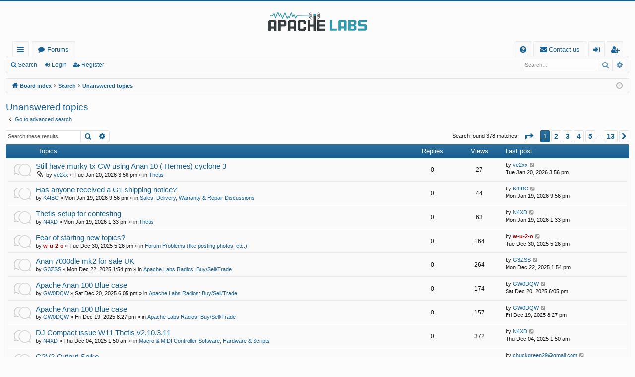

--- FILE ---
content_type: text/html; charset=UTF-8
request_url: https://community.apache-labs.com/search.php?search_id=unanswered&sid=31d8eaab29f89808ecb4fd882717c4ac
body_size: 10280
content:
<!DOCTYPE html>
<html dir="ltr" lang="en-gb">
<head>
<meta charset="utf-8" />
<meta http-equiv="X-UA-Compatible" content="IE=edge">
<meta name="viewport" content="width=device-width, initial-scale=1" />

<title>Apache Labs Community Forum - Unanswered topics</title>




	<link rel="alternate" type="application/atom+xml" title="Feed - Apache Labs Community Forum" href="/feed?sid=877188de1cd4c74eae65c60f24cf01b1">			<link rel="alternate" type="application/atom+xml" title="Feed - New Topics" href="/feed/topics?sid=877188de1cd4c74eae65c60f24cf01b1">	<link rel="alternate" type="application/atom+xml" title="Feed - Active Topics" href="/feed/topics_active?sid=877188de1cd4c74eae65c60f24cf01b1">			

<!--
	phpBB style name: basic
	Based on style:   prosilver
	Original author:  Arty ( https://www.artodia.com )
	Modified by: 	  MrGaby
-->


<link href="./assets/css/font-awesome.min.css?assets_version=31" rel="stylesheet">
<link href="./styles/basic/theme/stylesheet.css?assets_version=31" rel="stylesheet">




<!--[if lte IE 9]>
	<link href="./styles/basic/theme/tweaks.css?assets_version=31" rel="stylesheet">
<![endif]-->




					<!-- Global site tag (gtag.js) - Google Analytics -->
		<script async src="https://www.googletagmanager.com/gtag/js?id=G-C90MSYH3PY"></script>
		<script>
			window.dataLayer = window.dataLayer || [];
			function gtag(){dataLayer.push(arguments);}
			gtag('js', new Date());

			gtag('config', 'G-C90MSYH3PY', {});
		</script>
	
</head>
<body id="phpbb" class="nojs notouch section-search ltr " data-online-text="Online">


	<a id="top" class="top-anchor" accesskey="t"></a>
	<div id="page-header" class="page-width">
		<div class="headerbar" role="banner">
					<div class="inner">

			<div id="site-description" class="site-description">
				<a id="logo" class="logo" href="./index.php?sid=877188de1cd4c74eae65c60f24cf01b1" title="Board index">
					<img src="./styles/basic/theme/images/logo.png" data-src-hd="./styles/basic/theme/images/logo_hd.png" alt="Apache Labs Community Forum"/>
				</a>
				<p class="sitename">Apache Labs Community Forum</p>
				<p></p>
				<p class="skiplink"><a href="#start_here">Skip to content</a></p>
			</div>

																		
			</div>
					</div>


				


<div class="navbar tabbed not-static" role="navigation">
	<div class="inner page-width">
		<div class="nav-tabs" data-current-page="search">
			<ul class="leftside">
				<li id="quick-links" class="quick-links tab responsive-menu dropdown-container">
					<a href="#" class="nav-link dropdown-trigger">Quick links</a>
					<div class="dropdown">
						<div class="pointer"><div class="pointer-inner"></div></div>
						<ul class="dropdown-contents" role="menu">
								
			<li class="separator"></li>
													<li>
								<a href="./search.php?search_id=unanswered&amp;sid=877188de1cd4c74eae65c60f24cf01b1" role="menuitem">
									<i class="icon fa-file-o fa-fw icon-gray" aria-hidden="true"></i><span>Unanswered topics</span>
								</a>
							</li>
							<li>
								<a href="./search.php?search_id=active_topics&amp;sid=877188de1cd4c74eae65c60f24cf01b1" role="menuitem">
									<i class="icon fa-file-o fa-fw icon-blue" aria-hidden="true"></i><span>Active topics</span>
								</a>
							</li>
							<li class="separator"></li>
							<li>
								<a href="./search.php?sid=877188de1cd4c74eae65c60f24cf01b1" role="menuitem">
									<i class="icon fa-search fa-fw" aria-hidden="true"></i><span>Search</span>
								</a>
							</li>	
	
													</ul>
					</div>
				</li>
												<li class="tab forums selected" data-responsive-class="small-icon icon-forums">
					<a class="nav-link" href="./index.php?sid=877188de1cd4c74eae65c60f24cf01b1">Forums</a>
				</li>
											</ul>
			<ul class="rightside" role="menu">
								<li class="tab faq" data-select-match="faq" data-responsive-class="small-icon icon-faq">
					<a class="nav-link" href="/help/faq?sid=877188de1cd4c74eae65c60f24cf01b1" rel="help" title="Frequently Asked Questions" role="menuitem">
						<i class="icon fa-question-circle fa-fw" aria-hidden="true"></i><span>FAQ</span>
					</a>
				</li>
					<li class="" data-last-responsive="true">
		<a href="/contactadmin?sid=877188de1cd4c74eae65c60f24cf01b1" role="menuitem">
			<i class="icon fa-envelope fa-fw" aria-hidden="true"></i><span>Contact us</span>
		</a>
	</li>
																					<li class="tab login"  data-skip-responsive="true" data-select-match="login"><a class="nav-link" href="./ucp.php?mode=login&amp;redirect=search.php%3Fsearch_id%3Dunanswered&amp;sid=877188de1cd4c74eae65c60f24cf01b1" title="Login" accesskey="x" role="menuitem">Login</a></li>
											<li class="tab register" data-skip-responsive="true" data-select-match="register"><a class="nav-link" href="./ucp.php?mode=register&amp;sid=877188de1cd4c74eae65c60f24cf01b1" role="menuitem">Register</a></li>
																	</ul>
		</div>
	</div>
</div>

<div class="navbar secondary with-search">
	<ul role="menubar">
											<li class="small-icon icon-search responsive-hide"><a href="./search.php?sid=877188de1cd4c74eae65c60f24cf01b1">Search</a></li>
														<li class="small-icon icon-login"><a href="./ucp.php?mode=login&amp;redirect=search.php%3Fsearch_id%3Dunanswered&amp;sid=877188de1cd4c74eae65c60f24cf01b1" title="Login">Login</a></li>
									<li class="small-icon icon-register"><a href="./ucp.php?mode=register&amp;sid=877188de1cd4c74eae65c60f24cf01b1">Register</a></li>
									
					<li class="search-box not-responsive">			<div id="search-box" class="search-box search-header" role="search">
				<form action="./search.php?sid=877188de1cd4c74eae65c60f24cf01b1" method="get" id="search">
				<fieldset>
					<input name="keywords" id="keywords" type="search" maxlength="128" title="Search for keywords" class="inputbox search tiny" size="20" value="" placeholder="Search…" />
					<button class="button button-search" type="submit" title="Search">
						<i class="icon fa-search fa-fw" aria-hidden="true"></i><span class="sr-only">Search</span>
					</button>
					<a href="./search.php?sid=877188de1cd4c74eae65c60f24cf01b1" class="button button-search-end" title="Advanced search">
						<i class="icon fa-cog fa-fw" aria-hidden="true"></i><span class="sr-only">Advanced search</span>
					</a>
					<input type="hidden" name="sid" value="877188de1cd4c74eae65c60f24cf01b1" />

				</fieldset>
				</form>
			</div>
			</li>
			</ul>
</div>

	</div>

<div id="wrap" class="page-width">

	
	<a id="start_here" class="top-anchor"></a>
	<div id="page-body" class="page-body" role="main">
		<div class="navbar">
	<ul id="nav-breadcrumbs" class="nav-breadcrumbs linklist navlinks" role="menubar">
				
		
		<li class="breadcrumbs" itemscope itemtype="https://schema.org/BreadcrumbList">

			
						<span class="crumb" itemtype="https://schema.org/ListItem" itemprop="itemListElement" itemscope><a itemprop="item" href="./index.php?sid=877188de1cd4c74eae65c60f24cf01b1" accesskey="h" data-navbar-reference="index"><i class="icon fa-home fa-fw"></i><span itemprop="name">Board index</span></a><meta itemprop="position" content="1" /></span>

									
						<span class="crumb" itemtype="https://schema.org/ListItem" itemprop="itemListElement" itemscope><a itemprop="item" href="./search.php?sid=877188de1cd4c74eae65c60f24cf01b1"><span itemprop="name">Search</span></a><meta itemprop="position" content="2" /></span>
												
						<span class="crumb" itemtype="https://schema.org/ListItem" itemprop="itemListElement" itemscope><a itemprop="item" href="./search.php?search_id=unanswered&amp;sid=877188de1cd4c74eae65c60f24cf01b1"><span itemprop="name">Unanswered topics</span></a><meta itemprop="position" content="3" /></span>
						
			
		</li>

		
		
			<li class="rightside responsive-search">
				<a href="./search.php?sid=877188de1cd4c74eae65c60f24cf01b1" title="View the advanced search options" role="menuitem">
					<i class="icon fa-search fa-fw" aria-hidden="true"></i><span class="sr-only">Search</span>
				</a>
			</li>
				<li class="rightside dropdown-container icon-only">
			<a href="#" class="dropdown-trigger time" title="It is currently Tue Jan 20, 2026 10:46 pm"><i class="fa fa-clock-o"></i></a>
			<div class="dropdown">
				<div class="pointer"><div class="pointer-inner"></div></div>
				<ul class="dropdown-contents">
					<li>It is currently Tue Jan 20, 2026 10:46 pm</li>
					<li>All times are <span title="UTC">UTC</span></li>
				</ul>
			</div>
		</li>
	</ul>
</div>

		
		

<h2 class="searchresults-title">Unanswered topics</h2>

	<p class="advanced-search-link">
		<a class="arrow-left" href="./search.php?sid=877188de1cd4c74eae65c60f24cf01b1" title="Advanced search">
			<i class="icon fa-angle-left fa-fw icon-black" aria-hidden="true"></i><span>Go to advanced search</span>
		</a>
	</p>


	<div class="action-bar bar-top">

			<div class="search-box" role="search">
			<form method="post" action="./search.php?st=0&amp;sk=t&amp;sd=d&amp;sr=topics&amp;sid=877188de1cd4c74eae65c60f24cf01b1&amp;search_id=unanswered">
			<fieldset>
				<input class="inputbox search tiny" type="search" name="add_keywords" id="add_keywords" value="" placeholder="Search these results" />
				<button class="button button-search" type="submit" title="Search">
					<i class="icon fa-search fa-fw" aria-hidden="true"></i><span class="sr-only">Search</span>
				</button>
				<a href="./search.php?sid=877188de1cd4c74eae65c60f24cf01b1" class="button button-search-end" title="Advanced search">
					<i class="icon fa-cog fa-fw" aria-hidden="true"></i><span class="sr-only">Advanced search</span>
				</a>
			</fieldset>
			</form>
		</div>
	
		
		<div class="pagination">
						Search found 378 matches
							<ul>
	<li class="dropdown-container dropdown-button-control dropdown-page-jump page-jump">
		<a class="button button-icon-only dropdown-trigger" href="#" title="Click to jump to page…" role="button"><i class="icon fa-level-down fa-rotate-270" aria-hidden="true"></i><span class="sr-only">Page <strong>1</strong> of <strong>13</strong></span></a>
		<div class="dropdown">
			<div class="pointer"><div class="pointer-inner"></div></div>
			<ul class="dropdown-contents">
				<li>Jump to page:</li>
				<li class="page-jump-form">
					<input type="number" name="page-number" min="1" max="999999" title="Enter the page number you wish to go to" class="inputbox tiny" data-per-page="30" data-base-url=".&#x2F;search.php&#x3F;st&#x3D;0&amp;amp&#x3B;sk&#x3D;t&amp;amp&#x3B;sd&#x3D;d&amp;amp&#x3B;sr&#x3D;topics&amp;amp&#x3B;sid&#x3D;877188de1cd4c74eae65c60f24cf01b1&amp;amp&#x3B;search_id&#x3D;unanswered" data-start-name="start" />
					<input class="button2" value="Go" type="button" />
				</li>
			</ul>
		</div>
	</li>
		<li class="active"><span>1</span></li>
				<li><a class="button" href="./search.php?st=0&amp;sk=t&amp;sd=d&amp;sr=topics&amp;sid=877188de1cd4c74eae65c60f24cf01b1&amp;search_id=unanswered&amp;start=30" role="button">2</a></li>
				<li><a class="button" href="./search.php?st=0&amp;sk=t&amp;sd=d&amp;sr=topics&amp;sid=877188de1cd4c74eae65c60f24cf01b1&amp;search_id=unanswered&amp;start=60" role="button">3</a></li>
				<li><a class="button" href="./search.php?st=0&amp;sk=t&amp;sd=d&amp;sr=topics&amp;sid=877188de1cd4c74eae65c60f24cf01b1&amp;search_id=unanswered&amp;start=90" role="button">4</a></li>
				<li><a class="button" href="./search.php?st=0&amp;sk=t&amp;sd=d&amp;sr=topics&amp;sid=877188de1cd4c74eae65c60f24cf01b1&amp;search_id=unanswered&amp;start=120" role="button">5</a></li>
			<li class="ellipsis" role="separator"><span>…</span></li>
				<li><a class="button" href="./search.php?st=0&amp;sk=t&amp;sd=d&amp;sr=topics&amp;sid=877188de1cd4c74eae65c60f24cf01b1&amp;search_id=unanswered&amp;start=360" role="button">13</a></li>
				<li class="arrow next"><a class="button button-icon-only" href="./search.php?st=0&amp;sk=t&amp;sd=d&amp;sr=topics&amp;sid=877188de1cd4c74eae65c60f24cf01b1&amp;search_id=unanswered&amp;start=30" rel="next" role="button"><i class="icon fa-chevron-right fa-fw" aria-hidden="true"></i><span class="sr-only">Next</span></a></li>
	</ul>
					</div>
	</div>


		<div class="forumbg">

		<div class="inner">
		<ul class="topiclist">
			<li class="header">
				<dl class="row-item">
					<dt><div class="list-inner">Topics</div></dt>
					<dd class="posts">Replies</dd>
					<dd class="views">Views</dd>
					<dd class="lastpost"><span>Last post</span></dd>
				</dl>
			</li>
		</ul>
		<ul class="topiclist topics">

								<li class="row bg1">
				<dl class="row-item topic_read">
					<dt title="There are no new unread posts for this topic.">
												<div class="list-inner">
																					<a href="./viewtopic.php?t=5511&amp;sid=877188de1cd4c74eae65c60f24cf01b1" class="topictitle">Still have murky tx  CW using Anan 10 ( Hermes) cyclone 3</a>
																												<br />
							
															<div class="responsive-show" style="display: none;">
									Last post by <a href="./memberlist.php?mode=viewprofile&amp;u=1013&amp;sid=877188de1cd4c74eae65c60f24cf01b1" class="username">ve2xx</a> &laquo; <a href="./viewtopic.php?p=32730&amp;sid=877188de1cd4c74eae65c60f24cf01b1#p32730" title="Go to last post"><time datetime="2026-01-20T15:56:54+00:00">Tue Jan 20, 2026 3:56 pm</time></a>
									<br />Posted in <a href="./viewforum.php?f=9&amp;sid=877188de1cd4c74eae65c60f24cf01b1">Thetis</a>
								</div>
														
							<div class="responsive-hide left-box">
																<i class="icon fa-paperclip fa-fw" aria-hidden="true"></i>																by <a href="./memberlist.php?mode=viewprofile&amp;u=1013&amp;sid=877188de1cd4c74eae65c60f24cf01b1" class="username">ve2xx</a> &raquo; <time datetime="2026-01-20T15:56:54+00:00">Tue Jan 20, 2026 3:56 pm</time> &raquo; in <a href="./viewforum.php?f=9&amp;sid=877188de1cd4c74eae65c60f24cf01b1">Thetis</a>
															</div>

							
													</div>
					</dt>
					<dd class="posts">0 <dfn>Replies</dfn></dd>
					<dd class="views">27 <dfn>Views</dfn></dd>
					<dd class="lastpost">
						<span><dfn>Last post </dfn>by <a href="./memberlist.php?mode=viewprofile&amp;u=1013&amp;sid=877188de1cd4c74eae65c60f24cf01b1" class="username">ve2xx</a>															<a href="./viewtopic.php?p=32730&amp;sid=877188de1cd4c74eae65c60f24cf01b1#p32730" title="Go to last post">
									<i class="icon fa-external-link-square fa-fw icon-lightgray icon-md" aria-hidden="true"></i><span class="sr-only"></span>
								</a>
														<br /><time datetime="2026-01-20T15:56:54+00:00">Tue Jan 20, 2026 3:56 pm</time>
						</span>
					</dd>
				</dl>
			</li>
											<li class="row bg2">
				<dl class="row-item topic_read">
					<dt title="There are no new unread posts for this topic.">
												<div class="list-inner">
																					<a href="./viewtopic.php?t=5510&amp;sid=877188de1cd4c74eae65c60f24cf01b1" class="topictitle">Has anyone received a G1 shipping notice?</a>
																												<br />
							
															<div class="responsive-show" style="display: none;">
									Last post by <a href="./memberlist.php?mode=viewprofile&amp;u=848&amp;sid=877188de1cd4c74eae65c60f24cf01b1" class="username">K4IBC</a> &laquo; <a href="./viewtopic.php?p=32724&amp;sid=877188de1cd4c74eae65c60f24cf01b1#p32724" title="Go to last post"><time datetime="2026-01-19T21:56:16+00:00">Mon Jan 19, 2026 9:56 pm</time></a>
									<br />Posted in <a href="./viewforum.php?f=43&amp;sid=877188de1cd4c74eae65c60f24cf01b1">Sales, Delivery, Warranty &amp; Repair Discussions</a>
								</div>
														
							<div class="responsive-hide left-box">
																																by <a href="./memberlist.php?mode=viewprofile&amp;u=848&amp;sid=877188de1cd4c74eae65c60f24cf01b1" class="username">K4IBC</a> &raquo; <time datetime="2026-01-19T21:56:16+00:00">Mon Jan 19, 2026 9:56 pm</time> &raquo; in <a href="./viewforum.php?f=43&amp;sid=877188de1cd4c74eae65c60f24cf01b1">Sales, Delivery, Warranty &amp; Repair Discussions</a>
															</div>

							
													</div>
					</dt>
					<dd class="posts">0 <dfn>Replies</dfn></dd>
					<dd class="views">44 <dfn>Views</dfn></dd>
					<dd class="lastpost">
						<span><dfn>Last post </dfn>by <a href="./memberlist.php?mode=viewprofile&amp;u=848&amp;sid=877188de1cd4c74eae65c60f24cf01b1" class="username">K4IBC</a>															<a href="./viewtopic.php?p=32724&amp;sid=877188de1cd4c74eae65c60f24cf01b1#p32724" title="Go to last post">
									<i class="icon fa-external-link-square fa-fw icon-lightgray icon-md" aria-hidden="true"></i><span class="sr-only"></span>
								</a>
														<br /><time datetime="2026-01-19T21:56:16+00:00">Mon Jan 19, 2026 9:56 pm</time>
						</span>
					</dd>
				</dl>
			</li>
											<li class="row bg1">
				<dl class="row-item topic_read">
					<dt title="There are no new unread posts for this topic.">
												<div class="list-inner">
																					<a href="./viewtopic.php?t=5509&amp;sid=877188de1cd4c74eae65c60f24cf01b1" class="topictitle">Thetis setup for contesting</a>
																												<br />
							
															<div class="responsive-show" style="display: none;">
									Last post by <a href="./memberlist.php?mode=viewprofile&amp;u=1728&amp;sid=877188de1cd4c74eae65c60f24cf01b1" class="username">N4XD</a> &laquo; <a href="./viewtopic.php?p=32721&amp;sid=877188de1cd4c74eae65c60f24cf01b1#p32721" title="Go to last post"><time datetime="2026-01-19T13:33:50+00:00">Mon Jan 19, 2026 1:33 pm</time></a>
									<br />Posted in <a href="./viewforum.php?f=9&amp;sid=877188de1cd4c74eae65c60f24cf01b1">Thetis</a>
								</div>
														
							<div class="responsive-hide left-box">
																																by <a href="./memberlist.php?mode=viewprofile&amp;u=1728&amp;sid=877188de1cd4c74eae65c60f24cf01b1" class="username">N4XD</a> &raquo; <time datetime="2026-01-19T13:33:50+00:00">Mon Jan 19, 2026 1:33 pm</time> &raquo; in <a href="./viewforum.php?f=9&amp;sid=877188de1cd4c74eae65c60f24cf01b1">Thetis</a>
															</div>

							
													</div>
					</dt>
					<dd class="posts">0 <dfn>Replies</dfn></dd>
					<dd class="views">63 <dfn>Views</dfn></dd>
					<dd class="lastpost">
						<span><dfn>Last post </dfn>by <a href="./memberlist.php?mode=viewprofile&amp;u=1728&amp;sid=877188de1cd4c74eae65c60f24cf01b1" class="username">N4XD</a>															<a href="./viewtopic.php?p=32721&amp;sid=877188de1cd4c74eae65c60f24cf01b1#p32721" title="Go to last post">
									<i class="icon fa-external-link-square fa-fw icon-lightgray icon-md" aria-hidden="true"></i><span class="sr-only"></span>
								</a>
														<br /><time datetime="2026-01-19T13:33:50+00:00">Mon Jan 19, 2026 1:33 pm</time>
						</span>
					</dd>
				</dl>
			</li>
											<li class="row bg2">
				<dl class="row-item topic_read">
					<dt title="There are no new unread posts for this topic.">
												<div class="list-inner">
																					<a href="./viewtopic.php?t=5494&amp;sid=877188de1cd4c74eae65c60f24cf01b1" class="topictitle">Fear of starting new topics?</a>
																												<br />
							
															<div class="responsive-show" style="display: none;">
									Last post by <a href="./memberlist.php?mode=viewprofile&amp;u=375&amp;sid=877188de1cd4c74eae65c60f24cf01b1" style="color: #AA0000;" class="username-coloured">w-u-2-o</a> &laquo; <a href="./viewtopic.php?p=32610&amp;sid=877188de1cd4c74eae65c60f24cf01b1#p32610" title="Go to last post"><time datetime="2025-12-30T17:26:20+00:00">Tue Dec 30, 2025 5:26 pm</time></a>
									<br />Posted in <a href="./viewforum.php?f=39&amp;sid=877188de1cd4c74eae65c60f24cf01b1">Forum Problems (like posting photos, etc.)</a>
								</div>
														
							<div class="responsive-hide left-box">
																																by <a href="./memberlist.php?mode=viewprofile&amp;u=375&amp;sid=877188de1cd4c74eae65c60f24cf01b1" style="color: #AA0000;" class="username-coloured">w-u-2-o</a> &raquo; <time datetime="2025-12-30T17:26:20+00:00">Tue Dec 30, 2025 5:26 pm</time> &raquo; in <a href="./viewforum.php?f=39&amp;sid=877188de1cd4c74eae65c60f24cf01b1">Forum Problems (like posting photos, etc.)</a>
															</div>

							
													</div>
					</dt>
					<dd class="posts">0 <dfn>Replies</dfn></dd>
					<dd class="views">164 <dfn>Views</dfn></dd>
					<dd class="lastpost">
						<span><dfn>Last post </dfn>by <a href="./memberlist.php?mode=viewprofile&amp;u=375&amp;sid=877188de1cd4c74eae65c60f24cf01b1" style="color: #AA0000;" class="username-coloured">w-u-2-o</a>															<a href="./viewtopic.php?p=32610&amp;sid=877188de1cd4c74eae65c60f24cf01b1#p32610" title="Go to last post">
									<i class="icon fa-external-link-square fa-fw icon-lightgray icon-md" aria-hidden="true"></i><span class="sr-only"></span>
								</a>
														<br /><time datetime="2025-12-30T17:26:20+00:00">Tue Dec 30, 2025 5:26 pm</time>
						</span>
					</dd>
				</dl>
			</li>
											<li class="row bg1">
				<dl class="row-item topic_read">
					<dt title="There are no new unread posts for this topic.">
												<div class="list-inner">
																					<a href="./viewtopic.php?t=5490&amp;sid=877188de1cd4c74eae65c60f24cf01b1" class="topictitle">Anan 7000dle mk2 for sale UK</a>
																												<br />
							
															<div class="responsive-show" style="display: none;">
									Last post by <a href="./memberlist.php?mode=viewprofile&amp;u=2774&amp;sid=877188de1cd4c74eae65c60f24cf01b1" class="username">G3ZSS</a> &laquo; <a href="./viewtopic.php?p=32585&amp;sid=877188de1cd4c74eae65c60f24cf01b1#p32585" title="Go to last post"><time datetime="2025-12-22T13:54:13+00:00">Mon Dec 22, 2025 1:54 pm</time></a>
									<br />Posted in <a href="./viewforum.php?f=26&amp;sid=877188de1cd4c74eae65c60f24cf01b1">Apache Labs Radios: Buy/Sell/Trade</a>
								</div>
														
							<div class="responsive-hide left-box">
																																by <a href="./memberlist.php?mode=viewprofile&amp;u=2774&amp;sid=877188de1cd4c74eae65c60f24cf01b1" class="username">G3ZSS</a> &raquo; <time datetime="2025-12-22T13:54:13+00:00">Mon Dec 22, 2025 1:54 pm</time> &raquo; in <a href="./viewforum.php?f=26&amp;sid=877188de1cd4c74eae65c60f24cf01b1">Apache Labs Radios: Buy/Sell/Trade</a>
															</div>

							
													</div>
					</dt>
					<dd class="posts">0 <dfn>Replies</dfn></dd>
					<dd class="views">264 <dfn>Views</dfn></dd>
					<dd class="lastpost">
						<span><dfn>Last post </dfn>by <a href="./memberlist.php?mode=viewprofile&amp;u=2774&amp;sid=877188de1cd4c74eae65c60f24cf01b1" class="username">G3ZSS</a>															<a href="./viewtopic.php?p=32585&amp;sid=877188de1cd4c74eae65c60f24cf01b1#p32585" title="Go to last post">
									<i class="icon fa-external-link-square fa-fw icon-lightgray icon-md" aria-hidden="true"></i><span class="sr-only"></span>
								</a>
														<br /><time datetime="2025-12-22T13:54:13+00:00">Mon Dec 22, 2025 1:54 pm</time>
						</span>
					</dd>
				</dl>
			</li>
											<li class="row bg2">
				<dl class="row-item topic_read">
					<dt title="There are no new unread posts for this topic.">
												<div class="list-inner">
																					<a href="./viewtopic.php?t=5488&amp;sid=877188de1cd4c74eae65c60f24cf01b1" class="topictitle">Apache Anan 100 Blue case</a>
																												<br />
							
															<div class="responsive-show" style="display: none;">
									Last post by <a href="./memberlist.php?mode=viewprofile&amp;u=777&amp;sid=877188de1cd4c74eae65c60f24cf01b1" class="username">GW0DQW</a> &laquo; <a href="./viewtopic.php?p=32572&amp;sid=877188de1cd4c74eae65c60f24cf01b1#p32572" title="Go to last post"><time datetime="2025-12-20T18:05:50+00:00">Sat Dec 20, 2025 6:05 pm</time></a>
									<br />Posted in <a href="./viewforum.php?f=26&amp;sid=877188de1cd4c74eae65c60f24cf01b1">Apache Labs Radios: Buy/Sell/Trade</a>
								</div>
														
							<div class="responsive-hide left-box">
																																by <a href="./memberlist.php?mode=viewprofile&amp;u=777&amp;sid=877188de1cd4c74eae65c60f24cf01b1" class="username">GW0DQW</a> &raquo; <time datetime="2025-12-20T18:05:50+00:00">Sat Dec 20, 2025 6:05 pm</time> &raquo; in <a href="./viewforum.php?f=26&amp;sid=877188de1cd4c74eae65c60f24cf01b1">Apache Labs Radios: Buy/Sell/Trade</a>
															</div>

							
													</div>
					</dt>
					<dd class="posts">0 <dfn>Replies</dfn></dd>
					<dd class="views">174 <dfn>Views</dfn></dd>
					<dd class="lastpost">
						<span><dfn>Last post </dfn>by <a href="./memberlist.php?mode=viewprofile&amp;u=777&amp;sid=877188de1cd4c74eae65c60f24cf01b1" class="username">GW0DQW</a>															<a href="./viewtopic.php?p=32572&amp;sid=877188de1cd4c74eae65c60f24cf01b1#p32572" title="Go to last post">
									<i class="icon fa-external-link-square fa-fw icon-lightgray icon-md" aria-hidden="true"></i><span class="sr-only"></span>
								</a>
														<br /><time datetime="2025-12-20T18:05:50+00:00">Sat Dec 20, 2025 6:05 pm</time>
						</span>
					</dd>
				</dl>
			</li>
											<li class="row bg1">
				<dl class="row-item topic_read">
					<dt title="There are no new unread posts for this topic.">
												<div class="list-inner">
																					<a href="./viewtopic.php?t=5486&amp;sid=877188de1cd4c74eae65c60f24cf01b1" class="topictitle">Apache Anan 100 Blue case</a>
																												<br />
							
															<div class="responsive-show" style="display: none;">
									Last post by <a href="./memberlist.php?mode=viewprofile&amp;u=777&amp;sid=877188de1cd4c74eae65c60f24cf01b1" class="username">GW0DQW</a> &laquo; <a href="./viewtopic.php?p=32566&amp;sid=877188de1cd4c74eae65c60f24cf01b1#p32566" title="Go to last post"><time datetime="2025-12-19T20:27:57+00:00">Fri Dec 19, 2025 8:27 pm</time></a>
									<br />Posted in <a href="./viewforum.php?f=26&amp;sid=877188de1cd4c74eae65c60f24cf01b1">Apache Labs Radios: Buy/Sell/Trade</a>
								</div>
														
							<div class="responsive-hide left-box">
																																by <a href="./memberlist.php?mode=viewprofile&amp;u=777&amp;sid=877188de1cd4c74eae65c60f24cf01b1" class="username">GW0DQW</a> &raquo; <time datetime="2025-12-19T20:27:57+00:00">Fri Dec 19, 2025 8:27 pm</time> &raquo; in <a href="./viewforum.php?f=26&amp;sid=877188de1cd4c74eae65c60f24cf01b1">Apache Labs Radios: Buy/Sell/Trade</a>
															</div>

							
													</div>
					</dt>
					<dd class="posts">0 <dfn>Replies</dfn></dd>
					<dd class="views">157 <dfn>Views</dfn></dd>
					<dd class="lastpost">
						<span><dfn>Last post </dfn>by <a href="./memberlist.php?mode=viewprofile&amp;u=777&amp;sid=877188de1cd4c74eae65c60f24cf01b1" class="username">GW0DQW</a>															<a href="./viewtopic.php?p=32566&amp;sid=877188de1cd4c74eae65c60f24cf01b1#p32566" title="Go to last post">
									<i class="icon fa-external-link-square fa-fw icon-lightgray icon-md" aria-hidden="true"></i><span class="sr-only"></span>
								</a>
														<br /><time datetime="2025-12-19T20:27:57+00:00">Fri Dec 19, 2025 8:27 pm</time>
						</span>
					</dd>
				</dl>
			</li>
											<li class="row bg2">
				<dl class="row-item topic_read">
					<dt title="There are no new unread posts for this topic.">
												<div class="list-inner">
																					<a href="./viewtopic.php?t=5475&amp;sid=877188de1cd4c74eae65c60f24cf01b1" class="topictitle">DJ Compact issue W11 Thetis v2.10.3.11</a>
																												<br />
							
															<div class="responsive-show" style="display: none;">
									Last post by <a href="./memberlist.php?mode=viewprofile&amp;u=1728&amp;sid=877188de1cd4c74eae65c60f24cf01b1" class="username">N4XD</a> &laquo; <a href="./viewtopic.php?p=32496&amp;sid=877188de1cd4c74eae65c60f24cf01b1#p32496" title="Go to last post"><time datetime="2025-12-04T01:50:28+00:00">Thu Dec 04, 2025 1:50 am</time></a>
									<br />Posted in <a href="./viewforum.php?f=33&amp;sid=877188de1cd4c74eae65c60f24cf01b1">Macro &amp; MIDI Controller Software, Hardware &amp; Scripts</a>
								</div>
														
							<div class="responsive-hide left-box">
																																by <a href="./memberlist.php?mode=viewprofile&amp;u=1728&amp;sid=877188de1cd4c74eae65c60f24cf01b1" class="username">N4XD</a> &raquo; <time datetime="2025-12-04T01:50:28+00:00">Thu Dec 04, 2025 1:50 am</time> &raquo; in <a href="./viewforum.php?f=33&amp;sid=877188de1cd4c74eae65c60f24cf01b1">Macro &amp; MIDI Controller Software, Hardware &amp; Scripts</a>
															</div>

							
													</div>
					</dt>
					<dd class="posts">0 <dfn>Replies</dfn></dd>
					<dd class="views">372 <dfn>Views</dfn></dd>
					<dd class="lastpost">
						<span><dfn>Last post </dfn>by <a href="./memberlist.php?mode=viewprofile&amp;u=1728&amp;sid=877188de1cd4c74eae65c60f24cf01b1" class="username">N4XD</a>															<a href="./viewtopic.php?p=32496&amp;sid=877188de1cd4c74eae65c60f24cf01b1#p32496" title="Go to last post">
									<i class="icon fa-external-link-square fa-fw icon-lightgray icon-md" aria-hidden="true"></i><span class="sr-only"></span>
								</a>
														<br /><time datetime="2025-12-04T01:50:28+00:00">Thu Dec 04, 2025 1:50 am</time>
						</span>
					</dd>
				</dl>
			</li>
											<li class="row bg1">
				<dl class="row-item topic_read">
					<dt title="There are no new unread posts for this topic.">
												<div class="list-inner">
																					<a href="./viewtopic.php?t=5474&amp;sid=877188de1cd4c74eae65c60f24cf01b1" class="topictitle">G2V2 Output Spike</a>
																												<br />
							
															<div class="responsive-show" style="display: none;">
									Last post by <a href="./memberlist.php?mode=viewprofile&amp;u=2742&amp;sid=877188de1cd4c74eae65c60f24cf01b1" class="username">chuckgreen29@gmail.com</a> &laquo; <a href="./viewtopic.php?p=32492&amp;sid=877188de1cd4c74eae65c60f24cf01b1#p32492" title="Go to last post"><time datetime="2025-12-02T01:42:45+00:00">Tue Dec 02, 2025 1:42 am</time></a>
									<br />Posted in <a href="./viewforum.php?f=48&amp;sid=877188de1cd4c74eae65c60f24cf01b1">G2 Operating System &amp; Applications</a>
								</div>
														
							<div class="responsive-hide left-box">
																																by <a href="./memberlist.php?mode=viewprofile&amp;u=2742&amp;sid=877188de1cd4c74eae65c60f24cf01b1" class="username">chuckgreen29@gmail.com</a> &raquo; <time datetime="2025-12-02T01:42:45+00:00">Tue Dec 02, 2025 1:42 am</time> &raquo; in <a href="./viewforum.php?f=48&amp;sid=877188de1cd4c74eae65c60f24cf01b1">G2 Operating System &amp; Applications</a>
															</div>

							
													</div>
					</dt>
					<dd class="posts">0 <dfn>Replies</dfn></dd>
					<dd class="views">279 <dfn>Views</dfn></dd>
					<dd class="lastpost">
						<span><dfn>Last post </dfn>by <a href="./memberlist.php?mode=viewprofile&amp;u=2742&amp;sid=877188de1cd4c74eae65c60f24cf01b1" class="username">chuckgreen29@gmail.com</a>															<a href="./viewtopic.php?p=32492&amp;sid=877188de1cd4c74eae65c60f24cf01b1#p32492" title="Go to last post">
									<i class="icon fa-external-link-square fa-fw icon-lightgray icon-md" aria-hidden="true"></i><span class="sr-only"></span>
								</a>
														<br /><time datetime="2025-12-02T01:42:45+00:00">Tue Dec 02, 2025 1:42 am</time>
						</span>
					</dd>
				</dl>
			</li>
											<li class="row bg2">
				<dl class="row-item topic_read">
					<dt title="There are no new unread posts for this topic.">
												<div class="list-inner">
																					<a href="./viewtopic.php?t=5472&amp;sid=877188de1cd4c74eae65c60f24cf01b1" class="topictitle">Scheduled Forum Outage: 0200-0300 EST 02 Dec 2025</a>
																												<br />
							
															<div class="responsive-show" style="display: none;">
									Last post by <a href="./memberlist.php?mode=viewprofile&amp;u=375&amp;sid=877188de1cd4c74eae65c60f24cf01b1" style="color: #AA0000;" class="username-coloured">w-u-2-o</a> &laquo; <a href="./viewtopic.php?p=32479&amp;sid=877188de1cd4c74eae65c60f24cf01b1#p32479" title="Go to last post"><time datetime="2025-11-28T14:03:57+00:00">Fri Nov 28, 2025 2:03 pm</time></a>
									<br />Posted in <a href="./viewforum.php?f=39&amp;sid=877188de1cd4c74eae65c60f24cf01b1">Forum Problems (like posting photos, etc.)</a>
								</div>
														
							<div class="responsive-hide left-box">
																																by <a href="./memberlist.php?mode=viewprofile&amp;u=375&amp;sid=877188de1cd4c74eae65c60f24cf01b1" style="color: #AA0000;" class="username-coloured">w-u-2-o</a> &raquo; <time datetime="2025-11-28T14:03:57+00:00">Fri Nov 28, 2025 2:03 pm</time> &raquo; in <a href="./viewforum.php?f=39&amp;sid=877188de1cd4c74eae65c60f24cf01b1">Forum Problems (like posting photos, etc.)</a>
															</div>

							
													</div>
					</dt>
					<dd class="posts">0 <dfn>Replies</dfn></dd>
					<dd class="views">436 <dfn>Views</dfn></dd>
					<dd class="lastpost">
						<span><dfn>Last post </dfn>by <a href="./memberlist.php?mode=viewprofile&amp;u=375&amp;sid=877188de1cd4c74eae65c60f24cf01b1" style="color: #AA0000;" class="username-coloured">w-u-2-o</a>															<a href="./viewtopic.php?p=32479&amp;sid=877188de1cd4c74eae65c60f24cf01b1#p32479" title="Go to last post">
									<i class="icon fa-external-link-square fa-fw icon-lightgray icon-md" aria-hidden="true"></i><span class="sr-only"></span>
								</a>
														<br /><time datetime="2025-11-28T14:03:57+00:00">Fri Nov 28, 2025 2:03 pm</time>
						</span>
					</dd>
				</dl>
			</li>
											<li class="row bg1">
				<dl class="row-item topic_read">
					<dt title="There are no new unread posts for this topic.">
												<div class="list-inner">
																					<a href="./viewtopic.php?t=5461&amp;sid=877188de1cd4c74eae65c60f24cf01b1" class="topictitle">G2 Ultra button definitions</a>
																												<br />
							
															<div class="responsive-show" style="display: none;">
									Last post by <a href="./memberlist.php?mode=viewprofile&amp;u=2758&amp;sid=877188de1cd4c74eae65c60f24cf01b1" class="username">Joel1</a> &laquo; <a href="./viewtopic.php?p=32436&amp;sid=877188de1cd4c74eae65c60f24cf01b1#p32436" title="Go to last post"><time datetime="2025-11-10T01:53:29+00:00">Mon Nov 10, 2025 1:53 am</time></a>
									<br />Posted in <a href="./viewforum.php?f=9&amp;sid=877188de1cd4c74eae65c60f24cf01b1">Thetis</a>
								</div>
														
							<div class="responsive-hide left-box">
																																by <a href="./memberlist.php?mode=viewprofile&amp;u=2758&amp;sid=877188de1cd4c74eae65c60f24cf01b1" class="username">Joel1</a> &raquo; <time datetime="2025-11-10T01:53:29+00:00">Mon Nov 10, 2025 1:53 am</time> &raquo; in <a href="./viewforum.php?f=9&amp;sid=877188de1cd4c74eae65c60f24cf01b1">Thetis</a>
															</div>

							
													</div>
					</dt>
					<dd class="posts">0 <dfn>Replies</dfn></dd>
					<dd class="views">368 <dfn>Views</dfn></dd>
					<dd class="lastpost">
						<span><dfn>Last post </dfn>by <a href="./memberlist.php?mode=viewprofile&amp;u=2758&amp;sid=877188de1cd4c74eae65c60f24cf01b1" class="username">Joel1</a>															<a href="./viewtopic.php?p=32436&amp;sid=877188de1cd4c74eae65c60f24cf01b1#p32436" title="Go to last post">
									<i class="icon fa-external-link-square fa-fw icon-lightgray icon-md" aria-hidden="true"></i><span class="sr-only"></span>
								</a>
														<br /><time datetime="2025-11-10T01:53:29+00:00">Mon Nov 10, 2025 1:53 am</time>
						</span>
					</dd>
				</dl>
			</li>
											<li class="row bg2">
				<dl class="row-item topic_read">
					<dt title="There are no new unread posts for this topic.">
												<div class="list-inner">
																					<a href="./viewtopic.php?t=5457&amp;sid=877188de1cd4c74eae65c60f24cf01b1" class="topictitle">CMD2A and thetis APF bandwidth bug??</a>
																												<br />
							
															<div class="responsive-show" style="display: none;">
									Last post by <a href="./memberlist.php?mode=viewprofile&amp;u=1728&amp;sid=877188de1cd4c74eae65c60f24cf01b1" class="username">N4XD</a> &laquo; <a href="./viewtopic.php?p=32414&amp;sid=877188de1cd4c74eae65c60f24cf01b1#p32414" title="Go to last post"><time datetime="2025-11-02T00:09:43+00:00">Sun Nov 02, 2025 12:09 am</time></a>
									<br />Posted in <a href="./viewforum.php?f=33&amp;sid=877188de1cd4c74eae65c60f24cf01b1">Macro &amp; MIDI Controller Software, Hardware &amp; Scripts</a>
								</div>
														
							<div class="responsive-hide left-box">
																																by <a href="./memberlist.php?mode=viewprofile&amp;u=1728&amp;sid=877188de1cd4c74eae65c60f24cf01b1" class="username">N4XD</a> &raquo; <time datetime="2025-11-02T00:09:43+00:00">Sun Nov 02, 2025 12:09 am</time> &raquo; in <a href="./viewforum.php?f=33&amp;sid=877188de1cd4c74eae65c60f24cf01b1">Macro &amp; MIDI Controller Software, Hardware &amp; Scripts</a>
															</div>

							
													</div>
					</dt>
					<dd class="posts">0 <dfn>Replies</dfn></dd>
					<dd class="views">792 <dfn>Views</dfn></dd>
					<dd class="lastpost">
						<span><dfn>Last post </dfn>by <a href="./memberlist.php?mode=viewprofile&amp;u=1728&amp;sid=877188de1cd4c74eae65c60f24cf01b1" class="username">N4XD</a>															<a href="./viewtopic.php?p=32414&amp;sid=877188de1cd4c74eae65c60f24cf01b1#p32414" title="Go to last post">
									<i class="icon fa-external-link-square fa-fw icon-lightgray icon-md" aria-hidden="true"></i><span class="sr-only"></span>
								</a>
														<br /><time datetime="2025-11-02T00:09:43+00:00">Sun Nov 02, 2025 12:09 am</time>
						</span>
					</dd>
				</dl>
			</li>
											<li class="row bg1">
				<dl class="row-item topic_read">
					<dt title="There are no new unread posts for this topic.">
												<div class="list-inner">
																					<a href="./viewtopic.php?t=5454&amp;sid=877188de1cd4c74eae65c60f24cf01b1" class="topictitle">Noise when MOX is turned on Thetis</a>
																												<br />
							
															<div class="responsive-show" style="display: none;">
									Last post by <a href="./memberlist.php?mode=viewprofile&amp;u=1174&amp;sid=877188de1cd4c74eae65c60f24cf01b1" class="username">qst</a> &laquo; <a href="./viewtopic.php?p=32406&amp;sid=877188de1cd4c74eae65c60f24cf01b1#p32406" title="Go to last post"><time datetime="2025-10-31T08:55:12+00:00">Fri Oct 31, 2025 8:55 am</time></a>
									<br />Posted in <a href="./viewforum.php?f=12&amp;sid=877188de1cd4c74eae65c60f24cf01b1">Microphones, Speakers &amp; Audio Hardware</a>
								</div>
														
							<div class="responsive-hide left-box">
																																by <a href="./memberlist.php?mode=viewprofile&amp;u=1174&amp;sid=877188de1cd4c74eae65c60f24cf01b1" class="username">qst</a> &raquo; <time datetime="2025-10-31T08:55:12+00:00">Fri Oct 31, 2025 8:55 am</time> &raquo; in <a href="./viewforum.php?f=12&amp;sid=877188de1cd4c74eae65c60f24cf01b1">Microphones, Speakers &amp; Audio Hardware</a>
															</div>

							
													</div>
					</dt>
					<dd class="posts">0 <dfn>Replies</dfn></dd>
					<dd class="views">697 <dfn>Views</dfn></dd>
					<dd class="lastpost">
						<span><dfn>Last post </dfn>by <a href="./memberlist.php?mode=viewprofile&amp;u=1174&amp;sid=877188de1cd4c74eae65c60f24cf01b1" class="username">qst</a>															<a href="./viewtopic.php?p=32406&amp;sid=877188de1cd4c74eae65c60f24cf01b1#p32406" title="Go to last post">
									<i class="icon fa-external-link-square fa-fw icon-lightgray icon-md" aria-hidden="true"></i><span class="sr-only"></span>
								</a>
														<br /><time datetime="2025-10-31T08:55:12+00:00">Fri Oct 31, 2025 8:55 am</time>
						</span>
					</dd>
				</dl>
			</li>
											<li class="row bg2">
				<dl class="row-item topic_read">
					<dt title="There are no new unread posts for this topic.">
												<div class="list-inner">
																					<a href="./viewtopic.php?t=5450&amp;sid=877188de1cd4c74eae65c60f24cf01b1" class="topictitle">G2 Ultra front panels stops working after piHPSDR upgrade</a>
																												<br />
							
															<div class="responsive-show" style="display: none;">
									Last post by <a href="./memberlist.php?mode=viewprofile&amp;u=1520&amp;sid=877188de1cd4c74eae65c60f24cf01b1" class="username">laurencebarker</a> &laquo; <a href="./viewtopic.php?p=32384&amp;sid=877188de1cd4c74eae65c60f24cf01b1#p32384" title="Go to last post"><time datetime="2025-10-23T19:40:12+00:00">Thu Oct 23, 2025 7:40 pm</time></a>
									<br />Posted in <a href="./viewforum.php?f=48&amp;sid=877188de1cd4c74eae65c60f24cf01b1">G2 Operating System &amp; Applications</a>
								</div>
														
							<div class="responsive-hide left-box">
																																by <a href="./memberlist.php?mode=viewprofile&amp;u=1520&amp;sid=877188de1cd4c74eae65c60f24cf01b1" class="username">laurencebarker</a> &raquo; <time datetime="2025-10-23T19:40:12+00:00">Thu Oct 23, 2025 7:40 pm</time> &raquo; in <a href="./viewforum.php?f=48&amp;sid=877188de1cd4c74eae65c60f24cf01b1">G2 Operating System &amp; Applications</a>
															</div>

							
													</div>
					</dt>
					<dd class="posts">0 <dfn>Replies</dfn></dd>
					<dd class="views">633 <dfn>Views</dfn></dd>
					<dd class="lastpost">
						<span><dfn>Last post </dfn>by <a href="./memberlist.php?mode=viewprofile&amp;u=1520&amp;sid=877188de1cd4c74eae65c60f24cf01b1" class="username">laurencebarker</a>															<a href="./viewtopic.php?p=32384&amp;sid=877188de1cd4c74eae65c60f24cf01b1#p32384" title="Go to last post">
									<i class="icon fa-external-link-square fa-fw icon-lightgray icon-md" aria-hidden="true"></i><span class="sr-only"></span>
								</a>
														<br /><time datetime="2025-10-23T19:40:12+00:00">Thu Oct 23, 2025 7:40 pm</time>
						</span>
					</dd>
				</dl>
			</li>
											<li class="row bg1">
				<dl class="row-item topic_read">
					<dt title="There are no new unread posts for this topic.">
												<div class="list-inner">
																					<a href="./viewtopic.php?t=5435&amp;sid=877188de1cd4c74eae65c60f24cf01b1" class="topictitle">PIHPSDR  on Linux Mint</a>
																												<br />
							
															<div class="responsive-show" style="display: none;">
									Last post by <a href="./memberlist.php?mode=viewprofile&amp;u=2017&amp;sid=877188de1cd4c74eae65c60f24cf01b1" class="username">Trucker</a> &laquo; <a href="./viewtopic.php?p=32291&amp;sid=877188de1cd4c74eae65c60f24cf01b1#p32291" title="Go to last post"><time datetime="2025-10-02T22:51:06+00:00">Thu Oct 02, 2025 10:51 pm</time></a>
									<br />Posted in <a href="./viewforum.php?f=7&amp;sid=877188de1cd4c74eae65c60f24cf01b1">piHPSDR</a>
								</div>
														
							<div class="responsive-hide left-box">
																<i class="icon fa-paperclip fa-fw" aria-hidden="true"></i>																by <a href="./memberlist.php?mode=viewprofile&amp;u=2017&amp;sid=877188de1cd4c74eae65c60f24cf01b1" class="username">Trucker</a> &raquo; <time datetime="2025-10-02T22:51:06+00:00">Thu Oct 02, 2025 10:51 pm</time> &raquo; in <a href="./viewforum.php?f=7&amp;sid=877188de1cd4c74eae65c60f24cf01b1">piHPSDR</a>
															</div>

							
													</div>
					</dt>
					<dd class="posts">0 <dfn>Replies</dfn></dd>
					<dd class="views">973 <dfn>Views</dfn></dd>
					<dd class="lastpost">
						<span><dfn>Last post </dfn>by <a href="./memberlist.php?mode=viewprofile&amp;u=2017&amp;sid=877188de1cd4c74eae65c60f24cf01b1" class="username">Trucker</a>															<a href="./viewtopic.php?p=32291&amp;sid=877188de1cd4c74eae65c60f24cf01b1#p32291" title="Go to last post">
									<i class="icon fa-external-link-square fa-fw icon-lightgray icon-md" aria-hidden="true"></i><span class="sr-only"></span>
								</a>
														<br /><time datetime="2025-10-02T22:51:06+00:00">Thu Oct 02, 2025 10:51 pm</time>
						</span>
					</dd>
				</dl>
			</li>
											<li class="row bg2">
				<dl class="row-item topic_read">
					<dt title="There are no new unread posts for this topic.">
												<div class="list-inner">
																					<a href="./viewtopic.php?t=5432&amp;sid=877188de1cd4c74eae65c60f24cf01b1" class="topictitle">Anan G2 Ultra RX</a>
																												<br />
							
															<div class="responsive-show" style="display: none;">
									Last post by <a href="./memberlist.php?mode=viewprofile&amp;u=2758&amp;sid=877188de1cd4c74eae65c60f24cf01b1" class="username">Joel1</a> &laquo; <a href="./viewtopic.php?p=32259&amp;sid=877188de1cd4c74eae65c60f24cf01b1#p32259" title="Go to last post"><time datetime="2025-09-21T22:34:41+00:00">Sun Sep 21, 2025 10:34 pm</time></a>
									<br />Posted in <a href="./viewforum.php?f=46&amp;sid=877188de1cd4c74eae65c60f24cf01b1">Apache-specific Hardware Discussions</a>
								</div>
														
							<div class="responsive-hide left-box">
																																by <a href="./memberlist.php?mode=viewprofile&amp;u=2758&amp;sid=877188de1cd4c74eae65c60f24cf01b1" class="username">Joel1</a> &raquo; <time datetime="2025-09-21T22:34:41+00:00">Sun Sep 21, 2025 10:34 pm</time> &raquo; in <a href="./viewforum.php?f=46&amp;sid=877188de1cd4c74eae65c60f24cf01b1">Apache-specific Hardware Discussions</a>
															</div>

							
													</div>
					</dt>
					<dd class="posts">0 <dfn>Replies</dfn></dd>
					<dd class="views">1154 <dfn>Views</dfn></dd>
					<dd class="lastpost">
						<span><dfn>Last post </dfn>by <a href="./memberlist.php?mode=viewprofile&amp;u=2758&amp;sid=877188de1cd4c74eae65c60f24cf01b1" class="username">Joel1</a>															<a href="./viewtopic.php?p=32259&amp;sid=877188de1cd4c74eae65c60f24cf01b1#p32259" title="Go to last post">
									<i class="icon fa-external-link-square fa-fw icon-lightgray icon-md" aria-hidden="true"></i><span class="sr-only"></span>
								</a>
														<br /><time datetime="2025-09-21T22:34:41+00:00">Sun Sep 21, 2025 10:34 pm</time>
						</span>
					</dd>
				</dl>
			</li>
											<li class="row bg1">
				<dl class="row-item topic_read">
					<dt title="There are no new unread posts for this topic.">
												<div class="list-inner">
																					<a href="./viewtopic.php?t=5431&amp;sid=877188de1cd4c74eae65c60f24cf01b1" class="topictitle">ctr2.lynovation.com/ctr2-midi/</a>
																												<br />
							
															<div class="responsive-show" style="display: none;">
									Last post by <a href="./memberlist.php?mode=viewprofile&amp;u=769&amp;sid=877188de1cd4c74eae65c60f24cf01b1" class="username">OE3JRC</a> &laquo; <a href="./viewtopic.php?p=32252&amp;sid=877188de1cd4c74eae65c60f24cf01b1#p32252" title="Go to last post"><time datetime="2025-09-20T20:59:13+00:00">Sat Sep 20, 2025 8:59 pm</time></a>
									<br />Posted in <a href="./viewforum.php?f=33&amp;sid=877188de1cd4c74eae65c60f24cf01b1">Macro &amp; MIDI Controller Software, Hardware &amp; Scripts</a>
								</div>
														
							<div class="responsive-hide left-box">
																																by <a href="./memberlist.php?mode=viewprofile&amp;u=769&amp;sid=877188de1cd4c74eae65c60f24cf01b1" class="username">OE3JRC</a> &raquo; <time datetime="2025-09-20T20:59:13+00:00">Sat Sep 20, 2025 8:59 pm</time> &raquo; in <a href="./viewforum.php?f=33&amp;sid=877188de1cd4c74eae65c60f24cf01b1">Macro &amp; MIDI Controller Software, Hardware &amp; Scripts</a>
															</div>

							
													</div>
					</dt>
					<dd class="posts">0 <dfn>Replies</dfn></dd>
					<dd class="views">942 <dfn>Views</dfn></dd>
					<dd class="lastpost">
						<span><dfn>Last post </dfn>by <a href="./memberlist.php?mode=viewprofile&amp;u=769&amp;sid=877188de1cd4c74eae65c60f24cf01b1" class="username">OE3JRC</a>															<a href="./viewtopic.php?p=32252&amp;sid=877188de1cd4c74eae65c60f24cf01b1#p32252" title="Go to last post">
									<i class="icon fa-external-link-square fa-fw icon-lightgray icon-md" aria-hidden="true"></i><span class="sr-only"></span>
								</a>
														<br /><time datetime="2025-09-20T20:59:13+00:00">Sat Sep 20, 2025 8:59 pm</time>
						</span>
					</dd>
				</dl>
			</li>
											<li class="row bg2">
				<dl class="row-item topic_read">
					<dt title="There are no new unread posts for this topic.">
												<div class="list-inner">
																					<a href="./viewtopic.php?t=5426&amp;sid=877188de1cd4c74eae65c60f24cf01b1" class="topictitle">UPDATE #3: COMPLETED! Zombie &amp; Duplicate Accounts Removal</a>
																												<br />
							
															<div class="responsive-show" style="display: none;">
									Last post by <a href="./memberlist.php?mode=viewprofile&amp;u=375&amp;sid=877188de1cd4c74eae65c60f24cf01b1" style="color: #AA0000;" class="username-coloured">w-u-2-o</a> &laquo; <a href="./viewtopic.php?p=32219&amp;sid=877188de1cd4c74eae65c60f24cf01b1#p32219" title="Go to last post"><time datetime="2025-09-14T14:21:25+00:00">Sun Sep 14, 2025 2:21 pm</time></a>
									<br />Posted in <a href="./viewforum.php?f=3&amp;sid=877188de1cd4c74eae65c60f24cf01b1">Apache Labs News</a>
								</div>
														
							<div class="responsive-hide left-box">
																																by <a href="./memberlist.php?mode=viewprofile&amp;u=375&amp;sid=877188de1cd4c74eae65c60f24cf01b1" style="color: #AA0000;" class="username-coloured">w-u-2-o</a> &raquo; <time datetime="2025-09-14T14:21:25+00:00">Sun Sep 14, 2025 2:21 pm</time> &raquo; in <a href="./viewforum.php?f=3&amp;sid=877188de1cd4c74eae65c60f24cf01b1">Apache Labs News</a>
															</div>

							
													</div>
					</dt>
					<dd class="posts">0 <dfn>Replies</dfn></dd>
					<dd class="views">1727 <dfn>Views</dfn></dd>
					<dd class="lastpost">
						<span><dfn>Last post </dfn>by <a href="./memberlist.php?mode=viewprofile&amp;u=375&amp;sid=877188de1cd4c74eae65c60f24cf01b1" style="color: #AA0000;" class="username-coloured">w-u-2-o</a>															<a href="./viewtopic.php?p=32219&amp;sid=877188de1cd4c74eae65c60f24cf01b1#p32219" title="Go to last post">
									<i class="icon fa-external-link-square fa-fw icon-lightgray icon-md" aria-hidden="true"></i><span class="sr-only"></span>
								</a>
														<br /><time datetime="2025-09-14T14:21:25+00:00">Sun Sep 14, 2025 2:21 pm</time>
						</span>
					</dd>
				</dl>
			</li>
											<li class="row bg1">
				<dl class="row-item topic_read">
					<dt title="There are no new unread posts for this topic.">
												<div class="list-inner">
																					<a href="./viewtopic.php?t=5419&amp;sid=877188de1cd4c74eae65c60f24cf01b1" class="topictitle">Transceiver Switch and SO2R Controller</a>
																												<br />
							
															<div class="responsive-show" style="display: none;">
									Last post by <a href="./memberlist.php?mode=viewprofile&amp;u=2377&amp;sid=877188de1cd4c74eae65c60f24cf01b1" class="username">AK1MD</a> &laquo; <a href="./viewtopic.php?p=32151&amp;sid=877188de1cd4c74eae65c60f24cf01b1#p32151" title="Go to last post"><time datetime="2025-09-08T05:10:45+00:00">Mon Sep 08, 2025 5:10 am</time></a>
									<br />Posted in <a href="./viewforum.php?f=46&amp;sid=877188de1cd4c74eae65c60f24cf01b1">Apache-specific Hardware Discussions</a>
								</div>
														
							<div class="responsive-hide left-box">
																																by <a href="./memberlist.php?mode=viewprofile&amp;u=2377&amp;sid=877188de1cd4c74eae65c60f24cf01b1" class="username">AK1MD</a> &raquo; <time datetime="2025-09-08T05:10:45+00:00">Mon Sep 08, 2025 5:10 am</time> &raquo; in <a href="./viewforum.php?f=46&amp;sid=877188de1cd4c74eae65c60f24cf01b1">Apache-specific Hardware Discussions</a>
															</div>

							
													</div>
					</dt>
					<dd class="posts">0 <dfn>Replies</dfn></dd>
					<dd class="views">1060 <dfn>Views</dfn></dd>
					<dd class="lastpost">
						<span><dfn>Last post </dfn>by <a href="./memberlist.php?mode=viewprofile&amp;u=2377&amp;sid=877188de1cd4c74eae65c60f24cf01b1" class="username">AK1MD</a>															<a href="./viewtopic.php?p=32151&amp;sid=877188de1cd4c74eae65c60f24cf01b1#p32151" title="Go to last post">
									<i class="icon fa-external-link-square fa-fw icon-lightgray icon-md" aria-hidden="true"></i><span class="sr-only"></span>
								</a>
														<br /><time datetime="2025-09-08T05:10:45+00:00">Mon Sep 08, 2025 5:10 am</time>
						</span>
					</dd>
				</dl>
			</li>
											<li class="row bg2">
				<dl class="row-item topic_read">
					<dt title="There are no new unread posts for this topic.">
												<div class="list-inner">
																					<a href="./viewtopic.php?t=5415&amp;sid=877188de1cd4c74eae65c60f24cf01b1" class="topictitle">WTB - 7000DLE MK II or III (black face)</a>
																												<br />
							
															<div class="responsive-show" style="display: none;">
									Last post by <a href="./memberlist.php?mode=viewprofile&amp;u=2739&amp;sid=877188de1cd4c74eae65c60f24cf01b1" class="username">vk2qv</a> &laquo; <a href="./viewtopic.php?p=32124&amp;sid=877188de1cd4c74eae65c60f24cf01b1#p32124" title="Go to last post"><time datetime="2025-09-03T23:39:22+00:00">Wed Sep 03, 2025 11:39 pm</time></a>
									<br />Posted in <a href="./viewforum.php?f=26&amp;sid=877188de1cd4c74eae65c60f24cf01b1">Apache Labs Radios: Buy/Sell/Trade</a>
								</div>
														
							<div class="responsive-hide left-box">
																																by <a href="./memberlist.php?mode=viewprofile&amp;u=2739&amp;sid=877188de1cd4c74eae65c60f24cf01b1" class="username">vk2qv</a> &raquo; <time datetime="2025-09-03T23:39:22+00:00">Wed Sep 03, 2025 11:39 pm</time> &raquo; in <a href="./viewforum.php?f=26&amp;sid=877188de1cd4c74eae65c60f24cf01b1">Apache Labs Radios: Buy/Sell/Trade</a>
															</div>

							
													</div>
					</dt>
					<dd class="posts">0 <dfn>Replies</dfn></dd>
					<dd class="views">1501 <dfn>Views</dfn></dd>
					<dd class="lastpost">
						<span><dfn>Last post </dfn>by <a href="./memberlist.php?mode=viewprofile&amp;u=2739&amp;sid=877188de1cd4c74eae65c60f24cf01b1" class="username">vk2qv</a>															<a href="./viewtopic.php?p=32124&amp;sid=877188de1cd4c74eae65c60f24cf01b1#p32124" title="Go to last post">
									<i class="icon fa-external-link-square fa-fw icon-lightgray icon-md" aria-hidden="true"></i><span class="sr-only"></span>
								</a>
														<br /><time datetime="2025-09-03T23:39:22+00:00">Wed Sep 03, 2025 11:39 pm</time>
						</span>
					</dd>
				</dl>
			</li>
											<li class="row bg1">
				<dl class="row-item topic_read">
					<dt title="There are no new unread posts for this topic.">
												<div class="list-inner">
																					<a href="./viewtopic.php?t=5404&amp;sid=877188de1cd4c74eae65c60f24cf01b1" class="topictitle">Pihpsdr external controls not working</a>
																												<br />
							
															<div class="responsive-show" style="display: none;">
									Last post by <a href="./memberlist.php?mode=viewprofile&amp;u=2678&amp;sid=877188de1cd4c74eae65c60f24cf01b1" class="username">Dave30Mac</a> &laquo; <a href="./viewtopic.php?p=32036&amp;sid=877188de1cd4c74eae65c60f24cf01b1#p32036" title="Go to last post"><time datetime="2025-08-03T10:37:36+00:00">Sun Aug 03, 2025 10:37 am</time></a>
									<br />Posted in <a href="./viewforum.php?f=7&amp;sid=877188de1cd4c74eae65c60f24cf01b1">piHPSDR</a>
								</div>
														
							<div class="responsive-hide left-box">
																																by <a href="./memberlist.php?mode=viewprofile&amp;u=2678&amp;sid=877188de1cd4c74eae65c60f24cf01b1" class="username">Dave30Mac</a> &raquo; <time datetime="2025-08-03T10:37:36+00:00">Sun Aug 03, 2025 10:37 am</time> &raquo; in <a href="./viewforum.php?f=7&amp;sid=877188de1cd4c74eae65c60f24cf01b1">piHPSDR</a>
															</div>

							
													</div>
					</dt>
					<dd class="posts">0 <dfn>Replies</dfn></dd>
					<dd class="views">962 <dfn>Views</dfn></dd>
					<dd class="lastpost">
						<span><dfn>Last post </dfn>by <a href="./memberlist.php?mode=viewprofile&amp;u=2678&amp;sid=877188de1cd4c74eae65c60f24cf01b1" class="username">Dave30Mac</a>															<a href="./viewtopic.php?p=32036&amp;sid=877188de1cd4c74eae65c60f24cf01b1#p32036" title="Go to last post">
									<i class="icon fa-external-link-square fa-fw icon-lightgray icon-md" aria-hidden="true"></i><span class="sr-only"></span>
								</a>
														<br /><time datetime="2025-08-03T10:37:36+00:00">Sun Aug 03, 2025 10:37 am</time>
						</span>
					</dd>
				</dl>
			</li>
											<li class="row bg2">
				<dl class="row-item topic_read">
					<dt title="There are no new unread posts for this topic.">
												<div class="list-inner">
																					<a href="./viewtopic.php?t=5398&amp;sid=877188de1cd4c74eae65c60f24cf01b1" class="topictitle">8000dle idle (quiescent) current keyed no drive</a>
																												<br />
							
															<div class="responsive-show" style="display: none;">
									Last post by <a href="./memberlist.php?mode=viewprofile&amp;u=2677&amp;sid=877188de1cd4c74eae65c60f24cf01b1" class="username">cys</a> &laquo; <a href="./viewtopic.php?p=32013&amp;sid=877188de1cd4c74eae65c60f24cf01b1#p32013" title="Go to last post"><time datetime="2025-07-25T04:19:48+00:00">Fri Jul 25, 2025 4:19 am</time></a>
									<br />Posted in <a href="./viewforum.php?f=46&amp;sid=877188de1cd4c74eae65c60f24cf01b1">Apache-specific Hardware Discussions</a>
								</div>
														
							<div class="responsive-hide left-box">
																																by <a href="./memberlist.php?mode=viewprofile&amp;u=2677&amp;sid=877188de1cd4c74eae65c60f24cf01b1" class="username">cys</a> &raquo; <time datetime="2025-07-25T04:19:48+00:00">Fri Jul 25, 2025 4:19 am</time> &raquo; in <a href="./viewforum.php?f=46&amp;sid=877188de1cd4c74eae65c60f24cf01b1">Apache-specific Hardware Discussions</a>
															</div>

							
													</div>
					</dt>
					<dd class="posts">0 <dfn>Replies</dfn></dd>
					<dd class="views">1026 <dfn>Views</dfn></dd>
					<dd class="lastpost">
						<span><dfn>Last post </dfn>by <a href="./memberlist.php?mode=viewprofile&amp;u=2677&amp;sid=877188de1cd4c74eae65c60f24cf01b1" class="username">cys</a>															<a href="./viewtopic.php?p=32013&amp;sid=877188de1cd4c74eae65c60f24cf01b1#p32013" title="Go to last post">
									<i class="icon fa-external-link-square fa-fw icon-lightgray icon-md" aria-hidden="true"></i><span class="sr-only"></span>
								</a>
														<br /><time datetime="2025-07-25T04:19:48+00:00">Fri Jul 25, 2025 4:19 am</time>
						</span>
					</dd>
				</dl>
			</li>
											<li class="row bg1">
				<dl class="row-item topic_read">
					<dt title="There are no new unread posts for this topic.">
												<div class="list-inner">
																					<a href="./viewtopic.php?t=5394&amp;sid=877188de1cd4c74eae65c60f24cf01b1" class="topictitle">G2 running PiHPSDR - output serial frequency data for SteppIR</a>
																												<br />
							
															<div class="responsive-show" style="display: none;">
									Last post by <a href="./memberlist.php?mode=viewprofile&amp;u=2737&amp;sid=877188de1cd4c74eae65c60f24cf01b1" class="username">NdMcCollough</a> &laquo; <a href="./viewtopic.php?p=31982&amp;sid=877188de1cd4c74eae65c60f24cf01b1#p31982" title="Go to last post"><time datetime="2025-07-14T18:07:25+00:00">Mon Jul 14, 2025 6:07 pm</time></a>
									<br />Posted in <a href="./viewforum.php?f=48&amp;sid=877188de1cd4c74eae65c60f24cf01b1">G2 Operating System &amp; Applications</a>
								</div>
														
							<div class="responsive-hide left-box">
																																by <a href="./memberlist.php?mode=viewprofile&amp;u=2737&amp;sid=877188de1cd4c74eae65c60f24cf01b1" class="username">NdMcCollough</a> &raquo; <time datetime="2025-07-14T18:07:25+00:00">Mon Jul 14, 2025 6:07 pm</time> &raquo; in <a href="./viewforum.php?f=48&amp;sid=877188de1cd4c74eae65c60f24cf01b1">G2 Operating System &amp; Applications</a>
															</div>

							
													</div>
					</dt>
					<dd class="posts">0 <dfn>Replies</dfn></dd>
					<dd class="views">2250 <dfn>Views</dfn></dd>
					<dd class="lastpost">
						<span><dfn>Last post </dfn>by <a href="./memberlist.php?mode=viewprofile&amp;u=2737&amp;sid=877188de1cd4c74eae65c60f24cf01b1" class="username">NdMcCollough</a>															<a href="./viewtopic.php?p=31982&amp;sid=877188de1cd4c74eae65c60f24cf01b1#p31982" title="Go to last post">
									<i class="icon fa-external-link-square fa-fw icon-lightgray icon-md" aria-hidden="true"></i><span class="sr-only"></span>
								</a>
														<br /><time datetime="2025-07-14T18:07:25+00:00">Mon Jul 14, 2025 6:07 pm</time>
						</span>
					</dd>
				</dl>
			</li>
											<li class="row bg2">
				<dl class="row-item topic_read">
					<dt title="There are no new unread posts for this topic.">
												<div class="list-inner">
																					<a href="./viewtopic.php?t=5393&amp;sid=877188de1cd4c74eae65c60f24cf01b1" class="topictitle">Anan 7000 dle mk II</a>
																												<br />
							
															<div class="responsive-show" style="display: none;">
									Last post by <a href="./memberlist.php?mode=viewprofile&amp;u=1565&amp;sid=877188de1cd4c74eae65c60f24cf01b1" class="username">edmas</a> &laquo; <a href="./viewtopic.php?p=31964&amp;sid=877188de1cd4c74eae65c60f24cf01b1#p31964" title="Go to last post"><time datetime="2025-07-13T13:20:19+00:00">Sun Jul 13, 2025 1:20 pm</time></a>
									<br />Posted in <a href="./viewforum.php?f=26&amp;sid=877188de1cd4c74eae65c60f24cf01b1">Apache Labs Radios: Buy/Sell/Trade</a>
								</div>
														
							<div class="responsive-hide left-box">
																																by <a href="./memberlist.php?mode=viewprofile&amp;u=1565&amp;sid=877188de1cd4c74eae65c60f24cf01b1" class="username">edmas</a> &raquo; <time datetime="2025-07-13T13:20:19+00:00">Sun Jul 13, 2025 1:20 pm</time> &raquo; in <a href="./viewforum.php?f=26&amp;sid=877188de1cd4c74eae65c60f24cf01b1">Apache Labs Radios: Buy/Sell/Trade</a>
															</div>

							
													</div>
					</dt>
					<dd class="posts">0 <dfn>Replies</dfn></dd>
					<dd class="views">2969 <dfn>Views</dfn></dd>
					<dd class="lastpost">
						<span><dfn>Last post </dfn>by <a href="./memberlist.php?mode=viewprofile&amp;u=1565&amp;sid=877188de1cd4c74eae65c60f24cf01b1" class="username">edmas</a>															<a href="./viewtopic.php?p=31964&amp;sid=877188de1cd4c74eae65c60f24cf01b1#p31964" title="Go to last post">
									<i class="icon fa-external-link-square fa-fw icon-lightgray icon-md" aria-hidden="true"></i><span class="sr-only"></span>
								</a>
														<br /><time datetime="2025-07-13T13:20:19+00:00">Sun Jul 13, 2025 1:20 pm</time>
						</span>
					</dd>
				</dl>
			</li>
											<li class="row bg1">
				<dl class="row-item sticky_read">
					<dt title="There are no new unread posts for this topic.">
												<div class="list-inner">
																					<a href="./viewtopic.php?t=5389&amp;sid=877188de1cd4c74eae65c60f24cf01b1" class="topictitle">Please report any broken links in this topic</a>
																												<br />
							
															<div class="responsive-show" style="display: none;">
									Last post by <a href="./memberlist.php?mode=viewprofile&amp;u=375&amp;sid=877188de1cd4c74eae65c60f24cf01b1" style="color: #AA0000;" class="username-coloured">w-u-2-o</a> &laquo; <a href="./viewtopic.php?p=31933&amp;sid=877188de1cd4c74eae65c60f24cf01b1#p31933" title="Go to last post"><time datetime="2025-07-05T22:08:41+00:00">Sat Jul 05, 2025 10:08 pm</time></a>
									<br />Posted in <a href="./viewforum.php?f=39&amp;sid=877188de1cd4c74eae65c60f24cf01b1">Forum Problems (like posting photos, etc.)</a>
								</div>
														
							<div class="responsive-hide left-box">
																																by <a href="./memberlist.php?mode=viewprofile&amp;u=375&amp;sid=877188de1cd4c74eae65c60f24cf01b1" style="color: #AA0000;" class="username-coloured">w-u-2-o</a> &raquo; <time datetime="2025-07-05T22:08:41+00:00">Sat Jul 05, 2025 10:08 pm</time> &raquo; in <a href="./viewforum.php?f=39&amp;sid=877188de1cd4c74eae65c60f24cf01b1">Forum Problems (like posting photos, etc.)</a>
															</div>

							
													</div>
					</dt>
					<dd class="posts">0 <dfn>Replies</dfn></dd>
					<dd class="views">3731 <dfn>Views</dfn></dd>
					<dd class="lastpost">
						<span><dfn>Last post </dfn>by <a href="./memberlist.php?mode=viewprofile&amp;u=375&amp;sid=877188de1cd4c74eae65c60f24cf01b1" style="color: #AA0000;" class="username-coloured">w-u-2-o</a>															<a href="./viewtopic.php?p=31933&amp;sid=877188de1cd4c74eae65c60f24cf01b1#p31933" title="Go to last post">
									<i class="icon fa-external-link-square fa-fw icon-lightgray icon-md" aria-hidden="true"></i><span class="sr-only"></span>
								</a>
														<br /><time datetime="2025-07-05T22:08:41+00:00">Sat Jul 05, 2025 10:08 pm</time>
						</span>
					</dd>
				</dl>
			</li>
											<li class="row bg2">
				<dl class="row-item topic_read_locked">
					<dt title="This topic is locked, you cannot edit posts or make further replies.">
												<div class="list-inner">
																					<a href="./viewtopic.php?t=5382&amp;sid=877188de1cd4c74eae65c60f24cf01b1" class="topictitle">&gt;&gt;&gt; Thetis v2.10.3.10 - Final Release Now Available</a>
																												<br />
							
															<div class="responsive-show" style="display: none;">
									Last post by <a href="./memberlist.php?mode=viewprofile&amp;u=375&amp;sid=877188de1cd4c74eae65c60f24cf01b1" style="color: #AA0000;" class="username-coloured">w-u-2-o</a> &laquo; <a href="./viewtopic.php?p=31885&amp;sid=877188de1cd4c74eae65c60f24cf01b1#p31885" title="Go to last post"><time datetime="2025-06-29T12:08:41+00:00">Sun Jun 29, 2025 12:08 pm</time></a>
									<br />Posted in <a href="./viewforum.php?f=9&amp;sid=877188de1cd4c74eae65c60f24cf01b1">Thetis</a>
								</div>
														
							<div class="responsive-hide left-box">
																																by <a href="./memberlist.php?mode=viewprofile&amp;u=375&amp;sid=877188de1cd4c74eae65c60f24cf01b1" style="color: #AA0000;" class="username-coloured">w-u-2-o</a> &raquo; <time datetime="2025-06-29T12:08:41+00:00">Sun Jun 29, 2025 12:08 pm</time> &raquo; in <a href="./viewforum.php?f=9&amp;sid=877188de1cd4c74eae65c60f24cf01b1">Thetis</a>
															</div>

							
													</div>
					</dt>
					<dd class="posts">0 <dfn>Replies</dfn></dd>
					<dd class="views">3963 <dfn>Views</dfn></dd>
					<dd class="lastpost">
						<span><dfn>Last post </dfn>by <a href="./memberlist.php?mode=viewprofile&amp;u=375&amp;sid=877188de1cd4c74eae65c60f24cf01b1" style="color: #AA0000;" class="username-coloured">w-u-2-o</a>															<a href="./viewtopic.php?p=31885&amp;sid=877188de1cd4c74eae65c60f24cf01b1#p31885" title="Go to last post">
									<i class="icon fa-external-link-square fa-fw icon-lightgray icon-md" aria-hidden="true"></i><span class="sr-only"></span>
								</a>
														<br /><time datetime="2025-06-29T12:08:41+00:00">Sun Jun 29, 2025 12:08 pm</time>
						</span>
					</dd>
				</dl>
			</li>
											<li class="row bg1">
				<dl class="row-item topic_read">
					<dt title="There are no new unread posts for this topic.">
												<div class="list-inner">
																					<a href="./viewtopic.php?t=5379&amp;sid=877188de1cd4c74eae65c60f24cf01b1" class="topictitle">Spam and Bot protection upgraded</a>
																												<br />
							
															<div class="responsive-show" style="display: none;">
									Last post by <a href="./memberlist.php?mode=viewprofile&amp;u=375&amp;sid=877188de1cd4c74eae65c60f24cf01b1" style="color: #AA0000;" class="username-coloured">w-u-2-o</a> &laquo; <a href="./viewtopic.php?p=31876&amp;sid=877188de1cd4c74eae65c60f24cf01b1#p31876" title="Go to last post"><time datetime="2025-06-24T14:56:11+00:00">Tue Jun 24, 2025 2:56 pm</time></a>
									<br />Posted in <a href="./viewforum.php?f=39&amp;sid=877188de1cd4c74eae65c60f24cf01b1">Forum Problems (like posting photos, etc.)</a>
								</div>
														
							<div class="responsive-hide left-box">
																<i class="icon fa-paperclip fa-fw" aria-hidden="true"></i>																by <a href="./memberlist.php?mode=viewprofile&amp;u=375&amp;sid=877188de1cd4c74eae65c60f24cf01b1" style="color: #AA0000;" class="username-coloured">w-u-2-o</a> &raquo; <time datetime="2025-06-24T14:56:11+00:00">Tue Jun 24, 2025 2:56 pm</time> &raquo; in <a href="./viewforum.php?f=39&amp;sid=877188de1cd4c74eae65c60f24cf01b1">Forum Problems (like posting photos, etc.)</a>
															</div>

							
													</div>
					</dt>
					<dd class="posts">0 <dfn>Replies</dfn></dd>
					<dd class="views">2572 <dfn>Views</dfn></dd>
					<dd class="lastpost">
						<span><dfn>Last post </dfn>by <a href="./memberlist.php?mode=viewprofile&amp;u=375&amp;sid=877188de1cd4c74eae65c60f24cf01b1" style="color: #AA0000;" class="username-coloured">w-u-2-o</a>															<a href="./viewtopic.php?p=31876&amp;sid=877188de1cd4c74eae65c60f24cf01b1#p31876" title="Go to last post">
									<i class="icon fa-external-link-square fa-fw icon-lightgray icon-md" aria-hidden="true"></i><span class="sr-only"></span>
								</a>
														<br /><time datetime="2025-06-24T14:56:11+00:00">Tue Jun 24, 2025 2:56 pm</time>
						</span>
					</dd>
				</dl>
			</li>
											<li class="row bg2">
				<dl class="row-item topic_read">
					<dt title="There are no new unread posts for this topic.">
												<div class="list-inner">
																					<a href="./viewtopic.php?t=5377&amp;sid=877188de1cd4c74eae65c60f24cf01b1" class="topictitle">adc0 overloads</a>
																												<br />
							
															<div class="responsive-show" style="display: none;">
									Last post by <a href="./memberlist.php?mode=viewprofile&amp;u=2710&amp;sid=877188de1cd4c74eae65c60f24cf01b1" class="username">Stevejxl</a> &laquo; <a href="./viewtopic.php?p=31868&amp;sid=877188de1cd4c74eae65c60f24cf01b1#p31868" title="Go to last post"><time datetime="2025-06-21T12:28:21+00:00">Sat Jun 21, 2025 12:28 pm</time></a>
									<br />Posted in <a href="./viewforum.php?f=9&amp;sid=877188de1cd4c74eae65c60f24cf01b1">Thetis</a>
								</div>
														
							<div class="responsive-hide left-box">
																																by <a href="./memberlist.php?mode=viewprofile&amp;u=2710&amp;sid=877188de1cd4c74eae65c60f24cf01b1" class="username">Stevejxl</a> &raquo; <time datetime="2025-06-21T12:28:21+00:00">Sat Jun 21, 2025 12:28 pm</time> &raquo; in <a href="./viewforum.php?f=9&amp;sid=877188de1cd4c74eae65c60f24cf01b1">Thetis</a>
															</div>

							
													</div>
					</dt>
					<dd class="posts">0 <dfn>Replies</dfn></dd>
					<dd class="views">2895 <dfn>Views</dfn></dd>
					<dd class="lastpost">
						<span><dfn>Last post </dfn>by <a href="./memberlist.php?mode=viewprofile&amp;u=2710&amp;sid=877188de1cd4c74eae65c60f24cf01b1" class="username">Stevejxl</a>															<a href="./viewtopic.php?p=31868&amp;sid=877188de1cd4c74eae65c60f24cf01b1#p31868" title="Go to last post">
									<i class="icon fa-external-link-square fa-fw icon-lightgray icon-md" aria-hidden="true"></i><span class="sr-only"></span>
								</a>
														<br /><time datetime="2025-06-21T12:28:21+00:00">Sat Jun 21, 2025 12:28 pm</time>
						</span>
					</dd>
				</dl>
			</li>
											<li class="row bg1">
				<dl class="row-item topic_read">
					<dt title="There are no new unread posts for this topic.">
												<div class="list-inner">
																					<a href="./viewtopic.php?t=5369&amp;sid=877188de1cd4c74eae65c60f24cf01b1" class="topictitle">pihpsdr accessibility?</a>
																												<br />
							
															<div class="responsive-show" style="display: none;">
									Last post by <a href="./memberlist.php?mode=viewprofile&amp;u=2704&amp;sid=877188de1cd4c74eae65c60f24cf01b1" class="username">ai5os</a> &laquo; <a href="./viewtopic.php?p=31839&amp;sid=877188de1cd4c74eae65c60f24cf01b1#p31839" title="Go to last post"><time datetime="2025-06-03T02:08:28+00:00">Tue Jun 03, 2025 2:08 am</time></a>
									<br />Posted in <a href="./viewforum.php?f=7&amp;sid=877188de1cd4c74eae65c60f24cf01b1">piHPSDR</a>
								</div>
														
							<div class="responsive-hide left-box">
																																by <a href="./memberlist.php?mode=viewprofile&amp;u=2704&amp;sid=877188de1cd4c74eae65c60f24cf01b1" class="username">ai5os</a> &raquo; <time datetime="2025-06-03T02:08:28+00:00">Tue Jun 03, 2025 2:08 am</time> &raquo; in <a href="./viewforum.php?f=7&amp;sid=877188de1cd4c74eae65c60f24cf01b1">piHPSDR</a>
															</div>

							
													</div>
					</dt>
					<dd class="posts">0 <dfn>Replies</dfn></dd>
					<dd class="views">3232 <dfn>Views</dfn></dd>
					<dd class="lastpost">
						<span><dfn>Last post </dfn>by <a href="./memberlist.php?mode=viewprofile&amp;u=2704&amp;sid=877188de1cd4c74eae65c60f24cf01b1" class="username">ai5os</a>															<a href="./viewtopic.php?p=31839&amp;sid=877188de1cd4c74eae65c60f24cf01b1#p31839" title="Go to last post">
									<i class="icon fa-external-link-square fa-fw icon-lightgray icon-md" aria-hidden="true"></i><span class="sr-only"></span>
								</a>
														<br /><time datetime="2025-06-03T02:08:28+00:00">Tue Jun 03, 2025 2:08 am</time>
						</span>
					</dd>
				</dl>
			</li>
											<li class="row bg2">
				<dl class="row-item topic_read">
					<dt title="There are no new unread posts for this topic.">
												<div class="list-inner">
																					<a href="./viewtopic.php?t=5358&amp;sid=877188de1cd4c74eae65c60f24cf01b1" class="topictitle">Anan G2 Radio Definition for SDR Console?</a>
																												<br />
							
															<div class="responsive-show" style="display: none;">
									Last post by <a href="./memberlist.php?mode=viewprofile&amp;u=1704&amp;sid=877188de1cd4c74eae65c60f24cf01b1" class="username">KA5KKT</a> &laquo; <a href="./viewtopic.php?p=31781&amp;sid=877188de1cd4c74eae65c60f24cf01b1#p31781" title="Go to last post"><time datetime="2025-05-01T23:10:38+00:00">Thu May 01, 2025 11:10 pm</time></a>
									<br />Posted in <a href="./viewforum.php?f=8&amp;sid=877188de1cd4c74eae65c60f24cf01b1">SDR Console</a>
								</div>
														
							<div class="responsive-hide left-box">
																																by <a href="./memberlist.php?mode=viewprofile&amp;u=1704&amp;sid=877188de1cd4c74eae65c60f24cf01b1" class="username">KA5KKT</a> &raquo; <time datetime="2025-05-01T23:10:38+00:00">Thu May 01, 2025 11:10 pm</time> &raquo; in <a href="./viewforum.php?f=8&amp;sid=877188de1cd4c74eae65c60f24cf01b1">SDR Console</a>
															</div>

							
													</div>
					</dt>
					<dd class="posts">0 <dfn>Replies</dfn></dd>
					<dd class="views">7423 <dfn>Views</dfn></dd>
					<dd class="lastpost">
						<span><dfn>Last post </dfn>by <a href="./memberlist.php?mode=viewprofile&amp;u=1704&amp;sid=877188de1cd4c74eae65c60f24cf01b1" class="username">KA5KKT</a>															<a href="./viewtopic.php?p=31781&amp;sid=877188de1cd4c74eae65c60f24cf01b1#p31781" title="Go to last post">
									<i class="icon fa-external-link-square fa-fw icon-lightgray icon-md" aria-hidden="true"></i><span class="sr-only"></span>
								</a>
														<br /><time datetime="2025-05-01T23:10:38+00:00">Thu May 01, 2025 11:10 pm</time>
						</span>
					</dd>
				</dl>
			</li>
							</ul>

		</div>
	</div>
	

<div class="action-bar bottom">
		<form method="post" action="./search.php?st=0&amp;sk=t&amp;sd=d&amp;sr=topics&amp;sid=877188de1cd4c74eae65c60f24cf01b1&amp;search_id=unanswered">
		<div class="dropdown-container dropdown-container-left dropdown-button-control sort-tools">
	<span title="Display and sorting options" class="button button-secondary dropdown-trigger dropdown-select">
		<i class="icon fa-sort-amount-asc fa-fw" aria-hidden="true"></i>
		<span class="caret"><i class="icon fa-sort-down fa-fw" aria-hidden="true"></i></span>
	</span>
	<div class="dropdown hidden">
		<div class="pointer"><div class="pointer-inner"></div></div>
		<div class="dropdown-contents">
			<fieldset class="display-options">
							<label>Display: <select name="st" id="st"><option value="0" selected="selected">All results</option><option value="1">1 day</option><option value="7">7 days</option><option value="14">2 weeks</option><option value="30">1 month</option><option value="90">3 months</option><option value="180">6 months</option><option value="365">1 year</option></select></label>
								<label>Sort by: <select name="sk" id="sk"><option value="a">Author</option><option value="t" selected="selected">Post time</option><option value="f">Forum</option><option value="i">Topic title</option><option value="s">Post subject</option></select></label>
				<label>Direction: <select name="sd" id="sd"><option value="a">Ascending</option><option value="d" selected="selected">Descending</option></select></label>
								<hr class="dashed" />
				<input type="submit" class="button2" name="sort" value="Go" />
						</fieldset>
		</div>
	</div>
</div>
	</form>
		
	<div class="pagination">
		Search found 378 matches
					<ul>
	<li class="dropdown-container dropdown-button-control dropdown-page-jump page-jump">
		<a class="button button-icon-only dropdown-trigger" href="#" title="Click to jump to page…" role="button"><i class="icon fa-level-down fa-rotate-270" aria-hidden="true"></i><span class="sr-only">Page <strong>1</strong> of <strong>13</strong></span></a>
		<div class="dropdown">
			<div class="pointer"><div class="pointer-inner"></div></div>
			<ul class="dropdown-contents">
				<li>Jump to page:</li>
				<li class="page-jump-form">
					<input type="number" name="page-number" min="1" max="999999" title="Enter the page number you wish to go to" class="inputbox tiny" data-per-page="30" data-base-url=".&#x2F;search.php&#x3F;st&#x3D;0&amp;amp&#x3B;sk&#x3D;t&amp;amp&#x3B;sd&#x3D;d&amp;amp&#x3B;sr&#x3D;topics&amp;amp&#x3B;sid&#x3D;877188de1cd4c74eae65c60f24cf01b1&amp;amp&#x3B;search_id&#x3D;unanswered" data-start-name="start" />
					<input class="button2" value="Go" type="button" />
				</li>
			</ul>
		</div>
	</li>
		<li class="active"><span>1</span></li>
				<li><a class="button" href="./search.php?st=0&amp;sk=t&amp;sd=d&amp;sr=topics&amp;sid=877188de1cd4c74eae65c60f24cf01b1&amp;search_id=unanswered&amp;start=30" role="button">2</a></li>
				<li><a class="button" href="./search.php?st=0&amp;sk=t&amp;sd=d&amp;sr=topics&amp;sid=877188de1cd4c74eae65c60f24cf01b1&amp;search_id=unanswered&amp;start=60" role="button">3</a></li>
				<li><a class="button" href="./search.php?st=0&amp;sk=t&amp;sd=d&amp;sr=topics&amp;sid=877188de1cd4c74eae65c60f24cf01b1&amp;search_id=unanswered&amp;start=90" role="button">4</a></li>
				<li><a class="button" href="./search.php?st=0&amp;sk=t&amp;sd=d&amp;sr=topics&amp;sid=877188de1cd4c74eae65c60f24cf01b1&amp;search_id=unanswered&amp;start=120" role="button">5</a></li>
			<li class="ellipsis" role="separator"><span>…</span></li>
				<li><a class="button" href="./search.php?st=0&amp;sk=t&amp;sd=d&amp;sr=topics&amp;sid=877188de1cd4c74eae65c60f24cf01b1&amp;search_id=unanswered&amp;start=360" role="button">13</a></li>
				<li class="arrow next"><a class="button button-icon-only" href="./search.php?st=0&amp;sk=t&amp;sd=d&amp;sr=topics&amp;sid=877188de1cd4c74eae65c60f24cf01b1&amp;search_id=unanswered&amp;start=30" rel="next" role="button"><i class="icon fa-chevron-right fa-fw" aria-hidden="true"></i><span class="sr-only">Next</span></a></li>
	</ul>
			</div>
</div>


<div class="action-bar actions-jump">
		<p class="jumpbox-return">
		<a class="left-box arrow-left" href="./search.php?sid=877188de1cd4c74eae65c60f24cf01b1" title="Advanced search" accesskey="r">
			<i class="icon fa-angle-left fa-fw icon-black" aria-hidden="true"></i><span>Go to advanced search</span>
		</a>
	</p>
	
		<div class="jumpbox dropdown-container dropdown-container-right dropdown-up dropdown-left dropdown-button-control" id="jumpbox">
			<span title="Jump to" class="button button-secondary dropdown-trigger dropdown-select">
				<span>Jump to</span>
				<span class="caret"><i class="icon fa-sort-down fa-fw" aria-hidden="true"></i></span>
			</span>
		<div class="dropdown">
			<div class="pointer"><div class="pointer-inner"></div></div>
			<ul class="dropdown-contents">
																				<li><a href="./viewforum.php?f=19&amp;sid=877188de1cd4c74eae65c60f24cf01b1" class="jumpbox-cat-link"> <span> Apache Labs News</span></a></li>
																<li><a href="./viewforum.php?f=3&amp;sid=877188de1cd4c74eae65c60f24cf01b1" class="jumpbox-sub-link"><span class="spacer"></span> <span>&#8627; &nbsp; Apache Labs News</span></a></li>
																<li><a href="./viewforum.php?f=5&amp;sid=877188de1cd4c74eae65c60f24cf01b1" class="jumpbox-cat-link"> <span> Client Software Discussion</span></a></li>
																<li><a href="./viewforum.php?f=9&amp;sid=877188de1cd4c74eae65c60f24cf01b1" class="jumpbox-sub-link"><span class="spacer"></span> <span>&#8627; &nbsp; Thetis</span></a></li>
																<li><a href="./viewforum.php?f=7&amp;sid=877188de1cd4c74eae65c60f24cf01b1" class="jumpbox-sub-link"><span class="spacer"></span> <span>&#8627; &nbsp; piHPSDR</span></a></li>
																<li><a href="./viewforum.php?f=48&amp;sid=877188de1cd4c74eae65c60f24cf01b1" class="jumpbox-sub-link"><span class="spacer"></span> <span>&#8627; &nbsp; G2 Operating System &amp; Applications</span></a></li>
																<li><a href="./viewforum.php?f=20&amp;sid=877188de1cd4c74eae65c60f24cf01b1" class="jumpbox-sub-link"><span class="spacer"></span> <span>&#8627; &nbsp; PureSignal Operations (PowerSDR &amp; Thetis)</span></a></li>
																<li><a href="./viewforum.php?f=21&amp;sid=877188de1cd4c74eae65c60f24cf01b1" class="jumpbox-sub-link"><span class="spacer"></span> <span>&#8627; &nbsp; Diversity Operations (PowerSDR &amp; Thetis)</span></a></li>
																<li><a href="./viewforum.php?f=33&amp;sid=877188de1cd4c74eae65c60f24cf01b1" class="jumpbox-sub-link"><span class="spacer"></span> <span>&#8627; &nbsp; Macro &amp; MIDI Controller Software, Hardware &amp; Scripts</span></a></li>
																<li><a href="./viewforum.php?f=6&amp;sid=877188de1cd4c74eae65c60f24cf01b1" class="jumpbox-sub-link"><span class="spacer"></span> <span>&#8627; &nbsp; PowerSDR mRX</span></a></li>
																<li><a href="./viewforum.php?f=40&amp;sid=877188de1cd4c74eae65c60f24cf01b1" class="jumpbox-sub-link"><span class="spacer"></span> <span>&#8627; &nbsp; linHPSDR</span></a></li>
																<li><a href="./viewforum.php?f=8&amp;sid=877188de1cd4c74eae65c60f24cf01b1" class="jumpbox-sub-link"><span class="spacer"></span> <span>&#8627; &nbsp; SDR Console</span></a></li>
																<li><a href="./viewforum.php?f=10&amp;sid=877188de1cd4c74eae65c60f24cf01b1" class="jumpbox-sub-link"><span class="spacer"></span> <span>&#8627; &nbsp; All Other Clients</span></a></li>
																<li><a href="./viewforum.php?f=11&amp;sid=877188de1cd4c74eae65c60f24cf01b1" class="jumpbox-cat-link"> <span> Hardware &amp; Software Interfacing</span></a></li>
																<li><a href="./viewforum.php?f=22&amp;sid=877188de1cd4c74eae65c60f24cf01b1" class="jumpbox-sub-link"><span class="spacer"></span> <span>&#8627; &nbsp; Network Connections &amp; Network Hardware</span></a></li>
																<li><a href="./viewforum.php?f=24&amp;sid=877188de1cd4c74eae65c60f24cf01b1" class="jumpbox-sub-link"><span class="spacer"></span><span class="spacer"></span> <span>&#8627; &nbsp; Remote Operation Over The Internet</span></a></li>
																<li><a href="./viewforum.php?f=12&amp;sid=877188de1cd4c74eae65c60f24cf01b1" class="jumpbox-sub-link"><span class="spacer"></span> <span>&#8627; &nbsp; Microphones, Speakers &amp; Audio Hardware</span></a></li>
																<li><a href="./viewforum.php?f=13&amp;sid=877188de1cd4c74eae65c60f24cf01b1" class="jumpbox-sub-link"><span class="spacer"></span> <span>&#8627; &nbsp; Digital (&quot;Virtual&quot;) Audio</span></a></li>
																<li><a href="./viewforum.php?f=14&amp;sid=877188de1cd4c74eae65c60f24cf01b1" class="jumpbox-sub-link"><span class="spacer"></span> <span>&#8627; &nbsp; Keys, Keyers, Paddles &amp; Bugs</span></a></li>
																<li><a href="./viewforum.php?f=15&amp;sid=877188de1cd4c74eae65c60f24cf01b1" class="jumpbox-sub-link"><span class="spacer"></span> <span>&#8627; &nbsp; Amplifiers &amp; Tuners</span></a></li>
																<li><a href="./viewforum.php?f=16&amp;sid=877188de1cd4c74eae65c60f24cf01b1" class="jumpbox-sub-link"><span class="spacer"></span> <span>&#8627; &nbsp; Digital Mode, Rig Control &amp; Logging Software</span></a></li>
																<li><a href="./viewforum.php?f=36&amp;sid=877188de1cd4c74eae65c60f24cf01b1" class="jumpbox-sub-link"><span class="spacer"></span> <span>&#8627; &nbsp; Transverters</span></a></li>
																<li><a href="./viewforum.php?f=46&amp;sid=877188de1cd4c74eae65c60f24cf01b1" class="jumpbox-sub-link"><span class="spacer"></span> <span>&#8627; &nbsp; Apache-specific Hardware Discussions</span></a></li>
																<li><a href="./viewforum.php?f=17&amp;sid=877188de1cd4c74eae65c60f24cf01b1" class="jumpbox-sub-link"><span class="spacer"></span> <span>&#8627; &nbsp; Everything Else: Antennas, Relays, Switches, Power, Grounding, Cooling, etc.</span></a></li>
																<li><a href="./viewforum.php?f=37&amp;sid=877188de1cd4c74eae65c60f24cf01b1" class="jumpbox-sub-link"><span class="spacer"></span> <span>&#8627; &nbsp; PC's &amp; Homebrew Hardware</span></a></li>
																<li><a href="./viewforum.php?f=23&amp;sid=877188de1cd4c74eae65c60f24cf01b1" class="jumpbox-cat-link"> <span> Firmware Discussion</span></a></li>
																<li><a href="./viewforum.php?f=18&amp;sid=877188de1cd4c74eae65c60f24cf01b1" class="jumpbox-sub-link"><span class="spacer"></span> <span>&#8627; &nbsp; Upgrading/Downgrading</span></a></li>
																<li><a href="./viewforum.php?f=32&amp;sid=877188de1cd4c74eae65c60f24cf01b1" class="jumpbox-sub-link"><span class="spacer"></span> <span>&#8627; &nbsp; Protocol 2 Firmware (all radios)</span></a></li>
																<li><a href="./viewforum.php?f=27&amp;sid=877188de1cd4c74eae65c60f24cf01b1" class="jumpbox-sub-link"><span class="spacer"></span> <span>&#8627; &nbsp; Orion Mk II &amp; III Firmware (all 7000, 8000 &amp; Andromeda Variants)</span></a></li>
																<li><a href="./viewforum.php?f=28&amp;sid=877188de1cd4c74eae65c60f24cf01b1" class="jumpbox-sub-link"><span class="spacer"></span> <span>&#8627; &nbsp; Orion Firmware (200D)</span></a></li>
																<li><a href="./viewforum.php?f=29&amp;sid=877188de1cd4c74eae65c60f24cf01b1" class="jumpbox-sub-link"><span class="spacer"></span> <span>&#8627; &nbsp; Angelia Firmware (100D)</span></a></li>
																<li><a href="./viewforum.php?f=30&amp;sid=877188de1cd4c74eae65c60f24cf01b1" class="jumpbox-sub-link"><span class="spacer"></span> <span>&#8627; &nbsp; Hermes Firmware (10 &amp; 100)</span></a></li>
																<li><a href="./viewforum.php?f=31&amp;sid=877188de1cd4c74eae65c60f24cf01b1" class="jumpbox-sub-link"><span class="spacer"></span> <span>&#8627; &nbsp; Hermes 14-bit Firmware (10E, 100B)</span></a></li>
																<li><a href="./viewforum.php?f=34&amp;sid=877188de1cd4c74eae65c60f24cf01b1" class="jumpbox-cat-link"> <span> User Guides, Schematics &amp; Other Documentation</span></a></li>
																<li><a href="./viewforum.php?f=35&amp;sid=877188de1cd4c74eae65c60f24cf01b1" class="jumpbox-sub-link"><span class="spacer"></span> <span>&#8627; &nbsp; User Guides, Schematics &amp; Other Documentation</span></a></li>
																<li><a href="./viewforum.php?f=42&amp;sid=877188de1cd4c74eae65c60f24cf01b1" class="jumpbox-sub-link"><span class="spacer"></span> <span>&#8627; &nbsp; Legacy Yahoo Group Files</span></a></li>
																<li><a href="./viewforum.php?f=38&amp;sid=877188de1cd4c74eae65c60f24cf01b1" class="jumpbox-cat-link"> <span> Other Topics</span></a></li>
																<li><a href="./viewforum.php?f=43&amp;sid=877188de1cd4c74eae65c60f24cf01b1" class="jumpbox-sub-link"><span class="spacer"></span> <span>&#8627; &nbsp; Sales, Delivery, Warranty &amp; Repair Discussions</span></a></li>
																<li><a href="./viewforum.php?f=39&amp;sid=877188de1cd4c74eae65c60f24cf01b1" class="jumpbox-sub-link"><span class="spacer"></span> <span>&#8627; &nbsp; Forum Problems (like posting photos, etc.)</span></a></li>
																<li><a href="./viewforum.php?f=25&amp;sid=877188de1cd4c74eae65c60f24cf01b1" class="jumpbox-cat-link"> <span> Equipment Exchange</span></a></li>
																<li><a href="./viewforum.php?f=26&amp;sid=877188de1cd4c74eae65c60f24cf01b1" class="jumpbox-sub-link"><span class="spacer"></span> <span>&#8627; &nbsp; Apache Labs Radios: Buy/Sell/Trade</span></a></li>
											</ul>
		</div>
	</div>

	</div>

			</div>


	<div class="navbar" role="navigation">
	<div class="inner">

	<ul id="nav-footer" class="nav-footer linklist" role="menubar">
		<li class="breadcrumbs">
									<span class="crumb"><a href="./index.php?sid=877188de1cd4c74eae65c60f24cf01b1" data-navbar-reference="index"><i class="icon fa-home fa-fw" aria-hidden="true"></i><span>Board index</span></a></span>					</li>
		
				<li class="rightside">All times are <span title="UTC">UTC</span></li>
							<li class="rightside">
				<a href="/user/delete_cookies?sid=877188de1cd4c74eae65c60f24cf01b1" data-ajax="true" data-refresh="true" role="menuitem">
					<i class="icon fa-trash fa-fw" aria-hidden="true"></i><span>Delete cookies</span>
				</a>
			</li>
												<li class="rightside" data-last-responsive="true">
		<a href="/contactadmin?sid=877188de1cd4c74eae65c60f24cf01b1" role="menuitem">
			<i class="icon fa-envelope fa-fw" aria-hidden="true"></i><span>Contact us</span>
		</a>
	</li>
			</ul>

	</div>
</div>
</div>

<div id="page-footer" class="page-width" role="contentinfo">
	
	<div class="copyright">
				<p class="footer-row">
			<span class="footer-copyright">Powered by <a href="https://www.phpbb.com/">phpBB</a>&reg; Forum Software &copy; phpBB Limited</span>
		</p>
		<p class="footer-row">
			<span class="footer-copyright">Style by <a href="https://www.artodia.com/">Arty</a> - phpBB 3.3 by MrGaby</span>
		</p>
						<p class="footer-row" role="menu">
			<a class="footer-link" href="./ucp.php?mode=privacy&amp;sid=877188de1cd4c74eae65c60f24cf01b1" title="Privacy" role="menuitem">
				<span class="footer-link-text">Privacy</span>
			</a>
			|
			<a class="footer-link" href="./ucp.php?mode=terms&amp;sid=877188de1cd4c74eae65c60f24cf01b1" title="Terms" role="menuitem">
				<span class="footer-link-text">Terms</span>
			</a>
		</p>
					</div>

	<div id="darkenwrapper" class="darkenwrapper" data-ajax-error-title="AJAX error" data-ajax-error-text="Something went wrong when processing your request." data-ajax-error-text-abort="User aborted request." data-ajax-error-text-timeout="Your request timed out; please try again." data-ajax-error-text-parsererror="Something went wrong with the request and the server returned an invalid reply.">
		<div id="darken" class="darken">&nbsp;</div>
	</div>

	<div id="phpbb_alert" class="phpbb_alert" data-l-err="Error" data-l-timeout-processing-req="Request timed out.">
		<a href="#" class="alert_close">
		</a>
		<h3 class="alert_title">&nbsp;</h3><p class="alert_text"></p>
	</div>
	<div id="phpbb_confirm" class="phpbb_alert">
		<a href="#" class="alert_close">
		</a>
		<div class="alert_text"></div>
	</div>
</div>


<div>
	<a id="bottom" class="top-anchor" accesskey="z"></a>
	</div>

<script src="./assets/javascript/jquery-3.7.1.min.js?assets_version=31"></script>
<script src="./assets/javascript/core.js?assets_version=31"></script>



<script src="./styles/basic/template/forum_fn.js?assets_version=31"></script>
<script src="./styles/basic/template/ajax.js?assets_version=31"></script>



</body>
</html>
